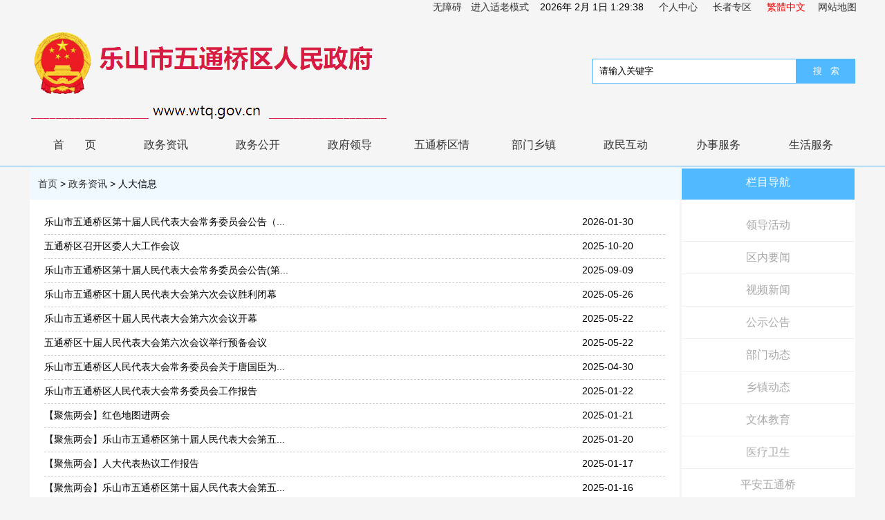

--- FILE ---
content_type: text/html
request_url: http://wtq.gov.cn/wtqq/rdxxwtq/list.shtml
body_size: 58028
content:
<html>

<head>
    <meta http-equiv="Content-Type" content="text/html; charset=utf-8" />
    <meta name="renderer" content="webkit" />
    <meta charset="UTF-8">
    <meta name="viewport" content="width=device-width, initial-scale=1">
    <meta name="SiteName" content="乐山市五通桥区人民政府">
    <meta name="SiteDomain" content="www.wtq.gov.cn">
    <meta name="SiteIDCode" content="5111120007">
    <meta name="ColumnType" content="人大信息" />
    <meta name="ColumnName" content="人大信息" />
   <meta name="ColumnDescription"
    content="乐山市五通桥区人民政府人大信息栏目，内容主要涵盖人大信息等动态信息">
    <meta name="ColumnKeywords" content="政务资讯,
人大信息" />
    <meta name="ArticleTitle" content="" />
    <meta name="PubDate" content="" />
    <meta name="ContentSource" content="" />
    <meta name="Keywords" content="" />
    <meta name="Author" content="" />
    <meta name="Description" content="五通桥" />
    <meta name="Image" content="" />
    <meta name="Url" content="" />
    <title>
        人大信息-
        乐山市五通桥区人民政府
    </title>
<meta name="others" content="页面生成时间 2026-01-30 12:22:24" />
    <link href="../xhtml/images/Dgg.ico" rel="shortcut icon" type="image/x-icon">
    <link href="../xhtml/css/style.css" rel="stylesheet" type="text/css" />
    <link href="../xhtml/css/list.css" rel="stylesheet" type="text/css" />
    <script type="text/javascript" src="../xhtml/js/jquery.min.js"></script>
    <SCRIPT language=JavaScript src="../xhtml/js/cn_tw.js"></SCRIPT>
    <script src="../xhtml/js/statistic.js"></script>
    <script src="../xhtml/js/fly.js"></script>
    <SCRIPT src="../xhtml/js/tab.js"></SCRIPT>
    <SCRIPT language=JavaScript src="../xhtml/js/cn_tw.js"></SCRIPT>
    <script src="../xhtml/js/menu.js" type="text/javascript"></script>
    <script src="../xhtml/plugins/ypager/ypager.js"></script>
    <script type="text/javascript">
        function chcolor(ids) {
            for (var i = 1; i < 10; i++) {
                $("#a" + i).css({
                    "color": "#333",
                    "font-size": "16px",
                    "background-color": "#F5F5F5",
                    "display": "block",
                    "height": "50px",
                    "width": "125px",
                    "border": "0"
                });
            }
            $("#a" + ids).css({
                "color": "#CC0000",
                "font-size": "16px",
                "background-color": "#fff",
                "border-top": "#51B9FF double 2px",
                "border-left": "#51B9FF double 2px",
                "border-right": "#51B9FF double 2px",
                "border-radius": "8px"
            });
        }
    </script>

</head>

<body>

    <table id="header" width="1198" height="184" border="0" align="center" cellpadding="0" cellspacing="0"
    class="index_banner">
    <tr>
        <td height="38" id="blank">&nbsp;</td>
        <td height="38" id="top_time" align="right" width="1107">
            <script language="javascript" src="/wtqq/xhtml/js/date.js"></script>

            <script>
                $(function () {
                    var url = window.location.href;
                    const queryIndex = url.indexOf("?");
                    if (queryIndex !== -1 || queryIndex <= url.length - 1) {
                        const params = url.slice(queryIndex + 1).split("&");
                        if (params.some((param) => param.split("=")[0] === "token")) {
                            const params = new URLSearchParams(url.split("?")[1]);
                            const tokenVal = params.get("token")
                            localStorage.setItem('token', tokenVal);
                            setCookie("token", tokenVal, { maxAge: 86400, path: "/" });
                        }
                    }
                    function getCookieSimple(cookieName) {
                        const cookies = document.cookie.split('; ');
                        for (const cookie of cookies) {
                            const [name, value] = cookie.split('=');
                            if (name === cookieName) {
                                return decodeURIComponent(value);
                            }
                        }
                        return null;
                    }
                    function setCookie(key, value, options = {}) {
                        // 1. 键名不能为空
                        if (!key) throw new Error("Cookie 键名不能为空");
                        // 2. 对值进行 URL 编码（处理中文、特殊字符）
                        let cookieStr = `${encodeURIComponent(key)}=${encodeURIComponent(value)}`;
                        // 3. 处理可选参数
                        if (options.maxAge) {
                            cookieStr += `; max-age=${Math.floor(options.maxAge)}`;
                        }
                        if (options.expires) {
                            cookieStr += `; expires=${options.expires.toUTCString()}`;
                        }
                        if (options.path) {
                            cookieStr += `; path=${options.path}`;
                        }
                        if (options.domain) {
                            cookieStr += `; domain=${options.domain}`;
                        }
                        if (options.secure) {
                            cookieStr += "; secure";
                        }
                        if (options.sameSite) {
                            cookieStr += `; SameSite=${options.sameSite}`;
                        }
                        document.cookie = cookieStr;
                    }
                    var targetCookie = getCookieSimple('token')
                    $.ajax({
                        type: "GET",
                        url: "http://www.wtq.gov.cn/secure/member/checkLogin",
                        headers: {
                            "token": targetCookie,
                            "Content-Type": "application/x-www-form-urlencoded"
                        },
                        xhrFields: {
                            withCredentials: true // 允许跨域传递凭证
                        },
                        crossDomain: true, // 标记为跨域请求（jQuery 自动处理兼容）
                        success: function (res) {
                            if (res && res.data) {
                                $(
                                    "#grzx"
                                ).replaceWith(
                                    `<a href="http://search.wtq.gov.cn/auth/c/login.shtml?platform=zwfw&redirect_uri=http://www.wtq.gov.cn/front/account/home?siteId=738721168994373"> 欢迎您: ${res.data.name} </a>|<a href="javascript:;" onClick="LogOut()" id="zhuxiao" target="_top">注销</a>`
                                );
                            }
                        },
                    });
                });
                //登出
                function LogOut() {
                    if (!confirm("确定要退出登录吗？")) return;
                    localStorage.clear();
                    sessionStorage.clear();
                    document.cookie = "token=; expires=Thu, 01 Jan 1970 00:00:00 UTC; path=/;";
                    $.ajax({
                        type: "GET",
                        url: "http://www.wtq.gov.cn/auth/c/doLogout",
                        success: function (res) { },
                    });
                    window.location.href = window.location.href.split("?")[0]
                }
            </script>
            &nbsp;&nbsp;&nbsp;<span style="color:#333333">
                <a id="grzx"
                    href="http://search.wtq.gov.cn/auth/c/login.shtml?platform=zwfw&redirect_uri=http://www.wtq.gov.cn/front/account/home?siteId=738721168994373">个人中心</a></span>
            &nbsp;&nbsp;&nbsp;
            <a href="/wtqq/slh/mentApp.shtml">长者专区</a></span> &nbsp;&nbsp;&nbsp;
            <script src="/wtqq/xhtml/plugins/language.js"></script>
            <!--&nbsp;&nbsp;&nbsp;<a href="http://t.wtq.gov.cn" target="_top"><Font Color="#2676FA">旧版查询</Font></a>-->
            &nbsp;&nbsp;&nbsp;<a href="/wtqq/wzdtwtq/map.shtml" target="_top">网站地图</a>
            </span>
        </td>
    </tr>
    <tr id="top_middle">
        <td width="697" valign="top"><img src="/wtqq/xhtml/images/logo.png" width="521" height="144" /></td>
        <td width="501" align="right">
            <script>
                $(function () {
                    $('#search').click(function () {
                        var key = $("#key").val();
                        if (key == '' || key == '请输入关键字') {
                            alert('请输入搜索关键字!');
                            return false;
                        } else {
                            // var url = '/ls2/s2?qt=' + key + '&sid=4d4896c6-adf4-49e8-88d8-5cb52b985cdb&ot=xgd';
                            var url = 'http://search.wtq.gov.cn/front/_search?qt=' + key + '&tab=currentSite';
                            window.open(url);
                        }
                    });
                });
            </script>
            <form>
                <table width="383" border="0" cellspacing="0" cellpadding="0">
                    <tr>
                        <td><input type="text" onfocus="if(this.value=='请输入关键字'){this.value='';}"
                                onblur="if(this.value==''){this.value='请输入关键字';}" value="请输入关键字" class="keytext"
                                name="key" id="key"
                                style="width:296px; height:36px; border:1px #51B9FF double;text-indent:8px"
                                maxlength="20" />
                            <select name="classid" class="select" style="display:none">
                                <option value="0">-所有-</option>
                            </select>
                        </td>
                        <td><input id="search" type="button" value="搜   索"
                                style="width:85px; height:36px; background:#51B9FF; border:0px; color:#FFFFFF; cursor:pointer;" />
                        </td>
                    </tr>
                </table>
            </form>
        </td>
    </tr>
</table>
<div id="top_nav_div" style="border-bottom:1px solid #51B9FF; ">
    <table height="56" width="1200" border="0" cellpadding="0" cellspacing="0" align="center">
        <tr id="top_nav_tr1">
            <td width="150" align="center">
                <a href="/wtqq/index.shtml" target="_top" class="menu" id="a1" onMouseMove="chcolor(1)"
                    onMouseOver="document.getElementById('xxgk_xb_1').style.display='none'"
                    style="letter-spacing: 30px;text-align: right;">首页</a>
            </td>
            <td width="150" align="center">
                <a class="menu" target="_top" href="/wtqq/zwzxwtq/zwzx.shtml" id="a2" onMouseMove="chcolor(2)"
                    onMouseOver="document.getElementById('xxgk_xb_1').style.display='none'">政务资讯</a>
            </td>
            <td width="150" align="center">
                <a class="menu" target="_top" href="/wtqq/zwgk/zfxx.shtml" id="a3" onMouseMove="chcolor(3)"
                    onMouseOver="document.getElementById('xxgk_xb_1').style.display='none'">政务公开</a>
            </td>

            <td width="150" align="center">
                <a class="menu" target="_top" href="/wtqq/zfldwtq/zfld.shtml" id="a6" onMouseMove="chcolor(6)"
                    onMouseOver="document.getElementById('xxgk_xb_1').style.display='none'">政府领导</a>
            </td>
            <td width="150" align="center">
                <a class="menu" target="_top" href="/wtqq/wtqqqwtq/wtqqq.shtml" id="a7" onMouseMove="chcolor(7)"
                    onMouseOver="document.getElementById('xxgk_xb_1').style.display='none'">五通桥区情</a>
            </td>
            <td width="150" align="center">
                <a class="menu" target="_top" href="/wtqq/bmxzwtq/bmxz.shtml" id="a8" onMouseMove="chcolor(8)"
                    onMouseOver="document.getElementById('xxgk_xb_1').style.display='none'">部门乡镇</a>
            </td>
            <td width="150" align="center">
                <a class="menu" target="_top" href="/wtqq/zmhdwtq/zmhd.shtml" onMouseMove="chcolor(5)"
                    onMouseOver="document.getElementById('xxgk_xb_1').style.display='none'">政民互动</a>
            </td>
            <td width="150" align="center">
                <a class="menu" target="_blank" href="http://lsswtqq.sczwfw.gov.cn/?areaCode=511112000000" id="a4"
                    onMouseMove="chcolor(4)"
                    onMouseOver="document.getElementById('xxgk_xb_1').style.display='none'">办事服务</a>
            </td>
            <td width="150" align="center">
                <a class="menu" target="_top" href="/wtqq/shfwwtq/shfw.shtml" id="a9" onMouseMove="chcolor(9)"
                    onMouseOver="document.getElementById('xxgk_xb_1').style.display='none'">生活服务</a>
            </td>
        </tr>
        <tr>
            <td colspan="9">
                <div id="xxgk_xb_1"
                    style="margin-left: 250px; margin-top: 25px; border: 0px solid rgb(255, 0, 0); top: 35px; width: 250px; height: 40px; display: none;">
                </div>
            </td>
        </tr>

    </table>

</div>

    <table width="1200" border="0" align="center" cellpadding="0" cellspacing="3">
        <tbody>
            <tr>
                <td width="940">
                    <table width="100%" border="0" align="center" cellpadding="12" cellspacing="0">
                        <tbody>
                            <tr>
                                <td bgcolor="#F0F9FF">
<a href='../../wtqq/index.shtml'  target="_parent">首页</a>&nbsp;>&nbsp;<a href='../../wtqq/zwzxwtq/zwzx.shtml'  target="_parent">政务资讯</a>&nbsp;>&nbsp;人大信息

                                </td>
                            </tr>
                        </tbody>
                    </table>
                    <table width="100%" border="0" align="center" cellspacing="15" bgcolor="#FFFFFF">
                        <tbody>
                            <tr>
                                <td height="486" align="center" valign="top">
                                    <table width="99%" border="0" cellspacing="0" cellpadding="0">
                                        <tbody>
 

                                                <tr class="click_count">
                                                    <td height="35" style="border-bottom:#CCCCCC 1px dashed">
                                                        <a url="../../wtqq/rdxxwtq/202601/53e6949d0a244ea0b6078317276a4b79.shtml" title='乐山市五通桥区第十届人民代表大会常务委员会公告（第24号）' target="_blank">
                                                            	乐山市五通桥区第十届人民代表大会常务委员会公告（...	
                                                        </a>
                                                    </td>
                                                    <td width="120" style="border-bottom:#CCCCCC 1px dashed">
                                                        2026-01-30
                                                    </td>
                                                </tr>

                                                <tr class="click_count">
                                                    <td height="35" style="border-bottom:#CCCCCC 1px dashed">
                                                        <a url="../../wtqq/rdxxwtq/202510/8ba1bb595efd472ba19434273513be7c.shtml" title='五通桥区召开区委人大工作会议' target="_blank">
                                                            	五通桥区召开区委人大工作会议	
                                                        </a>
                                                    </td>
                                                    <td width="120" style="border-bottom:#CCCCCC 1px dashed">
                                                        2025-10-20
                                                    </td>
                                                </tr>

                                                <tr class="click_count">
                                                    <td height="35" style="border-bottom:#CCCCCC 1px dashed">
                                                        <a url="../../wtqq/rdxxwtq/202509/f5d8c408fba54c3c81b0d8eeca96a749.shtml" title='乐山市五通桥区第十届人民代表大会常务委员会公告(第22号)' target="_blank">
                                                            	乐山市五通桥区第十届人民代表大会常务委员会公告(第...	
                                                        </a>
                                                    </td>
                                                    <td width="120" style="border-bottom:#CCCCCC 1px dashed">
                                                        2025-09-09
                                                    </td>
                                                </tr>

                                                <tr class="click_count">
                                                    <td height="35" style="border-bottom:#CCCCCC 1px dashed">
                                                        <a url="../../wtqq/rdxxwtq/202505/f0063b1690f64ce0992d856c12b4cce4.shtml" title='乐山市五通桥区十届人民代表大会第六次会议胜利闭幕' target="_blank">
                                                            	乐山市五通桥区十届人民代表大会第六次会议胜利闭幕	
                                                        </a>
                                                    </td>
                                                    <td width="120" style="border-bottom:#CCCCCC 1px dashed">
                                                        2025-05-26
                                                    </td>
                                                </tr>

                                                <tr class="click_count">
                                                    <td height="35" style="border-bottom:#CCCCCC 1px dashed">
                                                        <a url="../../wtqq/rdxxwtq/202505/62493123737341d28a01b71bd0af5795.shtml" title='乐山市五通桥区十届人民代表大会第六次会议开幕' target="_blank">
                                                            	乐山市五通桥区十届人民代表大会第六次会议开幕	
                                                        </a>
                                                    </td>
                                                    <td width="120" style="border-bottom:#CCCCCC 1px dashed">
                                                        2025-05-22
                                                    </td>
                                                </tr>

                                                <tr class="click_count">
                                                    <td height="35" style="border-bottom:#CCCCCC 1px dashed">
                                                        <a url="../../wtqq/rdxxwtq/202505/606db4eb79a647c1a6447d806562dad0.shtml" title='五通桥区十届人民代表大会第六次会议举行预备会议' target="_blank">
                                                            	五通桥区十届人民代表大会第六次会议举行预备会议	
                                                        </a>
                                                    </td>
                                                    <td width="120" style="border-bottom:#CCCCCC 1px dashed">
                                                        2025-05-22
                                                    </td>
                                                </tr>

                                                <tr class="click_count">
                                                    <td height="35" style="border-bottom:#CCCCCC 1px dashed">
                                                        <a url="../../wtqq/rdxxwtq/202504/1581e5c9190d4b1f8eb901637135e0ce.shtml" title='乐山市五通桥区人民代表大会常务委员会关于唐国臣为乐山市五通桥区人民政府代理区长的决定' target="_blank">
                                                            	乐山市五通桥区人民代表大会常务委员会关于唐国臣为...	
                                                        </a>
                                                    </td>
                                                    <td width="120" style="border-bottom:#CCCCCC 1px dashed">
                                                        2025-04-30
                                                    </td>
                                                </tr>

                                                <tr class="click_count">
                                                    <td height="35" style="border-bottom:#CCCCCC 1px dashed">
                                                        <a url="../../wtqq/rdxxwtq/202501/2d3fe6e1350448a3b853673dc304a24a.shtml" title='乐山市五通桥区人民代表大会常务委员会工作报告' target="_blank">
                                                            	乐山市五通桥区人民代表大会常务委员会工作报告	
                                                        </a>
                                                    </td>
                                                    <td width="120" style="border-bottom:#CCCCCC 1px dashed">
                                                        2025-01-22
                                                    </td>
                                                </tr>

                                                <tr class="click_count">
                                                    <td height="35" style="border-bottom:#CCCCCC 1px dashed">
                                                        <a url="../../wtqq/rdxxwtq/202501/ab585a24681f4395a881947ffbb22e19.shtml" title='【聚焦两会】红色地图进两会' target="_blank">
                                                            	【聚焦两会】红色地图进两会	
                                                        </a>
                                                    </td>
                                                    <td width="120" style="border-bottom:#CCCCCC 1px dashed">
                                                        2025-01-21
                                                    </td>
                                                </tr>

                                                <tr class="click_count">
                                                    <td height="35" style="border-bottom:#CCCCCC 1px dashed">
                                                        <a url="../../wtqq/rdxxwtq/202501/6b1853c968d942f4bcc3cc17a6762e3d.shtml" title='【聚焦两会】乐山市五通桥区第十届人民代表大会第五次会议胜利闭幕' target="_blank">
                                                            	【聚焦两会】乐山市五通桥区第十届人民代表大会第五...	
                                                        </a>
                                                    </td>
                                                    <td width="120" style="border-bottom:#CCCCCC 1px dashed">
                                                        2025-01-20
                                                    </td>
                                                </tr>

                                                <tr class="click_count">
                                                    <td height="35" style="border-bottom:#CCCCCC 1px dashed">
                                                        <a url="../../wtqq/rdxxwtq/202501/f5c995ded87d4b129db38297d954aebd.shtml" title='【聚焦两会】人大代表热议工作报告' target="_blank">
                                                            	【聚焦两会】人大代表热议工作报告	
                                                        </a>
                                                    </td>
                                                    <td width="120" style="border-bottom:#CCCCCC 1px dashed">
                                                        2025-01-17
                                                    </td>
                                                </tr>

                                                <tr class="click_count">
                                                    <td height="35" style="border-bottom:#CCCCCC 1px dashed">
                                                        <a url="../../wtqq/rdxxwtq/202501/aab40a1c4fa2418594cb032dd2a4543e.shtml" title='【聚焦两会】乐山市五通桥区第十届人民代表大会第五次会议开幕' target="_blank">
                                                            	【聚焦两会】乐山市五通桥区第十届人民代表大会第五...	
                                                        </a>
                                                    </td>
                                                    <td width="120" style="border-bottom:#CCCCCC 1px dashed">
                                                        2025-01-16
                                                    </td>
                                                </tr>

                                                <tr class="click_count">
                                                    <td height="35" style="border-bottom:#CCCCCC 1px dashed">
                                                        <a url="../../wtqq/rdxxwtq/202501/77a3b12a346541048f2901dc6ccb5e1a.shtml" title='【聚焦两会】出席区第十届人民代表大会第五次会议的人大代表报到' target="_blank">
                                                            	【聚焦两会】出席区第十届人民代表大会第五次会议的...	
                                                        </a>
                                                    </td>
                                                    <td width="120" style="border-bottom:#CCCCCC 1px dashed">
                                                        2025-01-16
                                                    </td>
                                                </tr>

                                                <tr class="click_count">
                                                    <td height="35" style="border-bottom:#CCCCCC 1px dashed">
                                                        <a url="../../wtqq/rdxxwtq/202409/86464e490381466b85a3ceaedc5a8dd8.shtml" title='区人大常委会召开《中华人民共和国道路交通安全法》 执法检查动员会' target="_blank">
                                                            	区人大常委会召开《中华人民共和国道路交通安全法》...	
                                                        </a>
                                                    </td>
                                                    <td width="120" style="border-bottom:#CCCCCC 1px dashed">
                                                        2024-09-29
                                                    </td>
                                                </tr>

                                                <tr class="click_count">
                                                    <td height="35" style="border-bottom:#CCCCCC 1px dashed">
                                                        <a url="../../wtqq/rdxxwtq/202409/39d55973de3f4ecea8c99bb5ec3659fa.shtml" title='区人大常委会召开区十届人大常委会第二十六次会议' target="_blank">
                                                            	区人大常委会召开区十届人大常委会第二十六次会议	
                                                        </a>
                                                    </td>
                                                    <td width="120" style="border-bottom:#CCCCCC 1px dashed">
                                                        2024-09-29
                                                    </td>
                                                </tr>

                                                <tr class="click_count">
                                                    <td height="35" style="border-bottom:#CCCCCC 1px dashed">
                                                        <a url="../../wtqq/rdxxwtq/202409/cdd671e594e04ba09b0f7045c184b27a.shtml" title='区人大常委会召开“城市综合管理”工作专题询问会' target="_blank">
                                                            	区人大常委会召开“城市综合管理”工作专题询问会	
                                                        </a>
                                                    </td>
                                                    <td width="120" style="border-bottom:#CCCCCC 1px dashed">
                                                        2024-09-27
                                                    </td>
                                                </tr>

                                                <tr class="click_count">
                                                    <td height="35" style="border-bottom:#CCCCCC 1px dashed">
                                                        <a url="../../wtqq/rdxxwtq/202409/d117d286d0c34703ae5d7368288e926f.shtml" title='区人大常委会视察2024年度人大代表票决民生实事项目实施情况' target="_blank">
                                                            	区人大常委会视察2024年度人大代表票决民生实事项目...	
                                                        </a>
                                                    </td>
                                                    <td width="120" style="border-bottom:#CCCCCC 1px dashed">
                                                        2024-09-25
                                                    </td>
                                                </tr>

                                                <tr class="click_count">
                                                    <td height="35" style="border-bottom:#CCCCCC 1px dashed">
                                                        <a url="../../wtqq/rdxxwtq/202409/2381e7d88e09499091dd726305e9fe38.shtml" title='五通桥区召开庆祝第40个教师节表扬大会' target="_blank">
                                                            	五通桥区召开庆祝第40个教师节表扬大会	
                                                        </a>
                                                    </td>
                                                    <td width="120" style="border-bottom:#CCCCCC 1px dashed">
                                                        2024-09-11
                                                    </td>
                                                </tr>

                                                <tr class="click_count">
                                                    <td height="35" style="border-bottom:#CCCCCC 1px dashed">
                                                        <a url="../../wtqq/rdxxwtq/202409/14e735a3e6a14aa48cb6c08af650840c.shtml" title='五通桥区土地和房屋征收工作表扬会和2024年第二轮“三大目标”百日攻坚行动总结暨第三轮动员部署会召开' target="_blank">
                                                            	五通桥区土地和房屋征收工作表扬会和2024年第二轮“...	
                                                        </a>
                                                    </td>
                                                    <td width="120" style="border-bottom:#CCCCCC 1px dashed">
                                                        2024-09-05
                                                    </td>
                                                </tr>

                                                <tr class="click_count">
                                                    <td height="35" style="border-bottom:#CCCCCC 1px dashed">
                                                        <a url="../../wtqq/rdxxwtq/202409/013c017fc3694e5e8209a059deacdc07.shtml" title='学习贯彻党的二十届三中全会精神市委宣讲团报告会走进五通桥' target="_blank">
                                                            	学习贯彻党的二十届三中全会精神市委宣讲团报告会走...	
                                                        </a>
                                                    </td>
                                                    <td width="120" style="border-bottom:#CCCCCC 1px dashed">
                                                        2024-09-02
                                                    </td>
                                                </tr>

                                                <tr class="click_count">
                                                    <td height="35" style="border-bottom:#CCCCCC 1px dashed">
                                                        <a url="../../wtqq/rdxxwtq/202405/e40575ffbfb14c9bbcc6c1f1d8f2ad31.shtml" title='五通桥区人大常委会对区水务局开展工作评议调查' target="_blank">
                                                            	五通桥区人大常委会对区水务局开展工作评议调查	
                                                        </a>
                                                    </td>
                                                    <td width="120" style="border-bottom:#CCCCCC 1px dashed">
                                                        2024-05-23
                                                    </td>
                                                </tr>

                                                <tr class="click_count">
                                                    <td height="35" style="border-bottom:#CCCCCC 1px dashed">
                                                        <a url="../../wtqq/rdxxwtq/202404/66424cfb6cbb48ecaeb52675b50a9981.shtml" title='市人大到我区开展《中华人民共和国工会法》贯彻实施情况专题调研' target="_blank">
                                                            	市人大到我区开展《中华人民共和国工会法》贯彻实施...	
                                                        </a>
                                                    </td>
                                                    <td width="120" style="border-bottom:#CCCCCC 1px dashed">
                                                        2024-04-24
                                                    </td>
                                                </tr>

                                                <tr class="click_count">
                                                    <td height="35" style="border-bottom:#CCCCCC 1px dashed">
                                                        <a url="../../wtqq/rdxxwtq/202404/9c284a9798b24ec3b9711be5bcfc7134.shtml" title='五通桥区人大常委会视察社区矫正工作' target="_blank">
                                                            	五通桥区人大常委会视察社区矫正工作	
                                                        </a>
                                                    </td>
                                                    <td width="120" style="border-bottom:#CCCCCC 1px dashed">
                                                        2024-04-11
                                                    </td>
                                                </tr>

                                                <tr class="click_count">
                                                    <td height="35" style="border-bottom:#CCCCCC 1px dashed">
                                                        <a url="../../wtqq/rdxxwtq/202401/9b9d6dc125e348c5a2c5ac10077b175c.shtml" title='区十届人大四次会议分团审议各项工作报告' target="_blank">
                                                            	区十届人大四次会议分团审议各项工作报告	
                                                        </a>
                                                    </td>
                                                    <td width="120" style="border-bottom:#CCCCCC 1px dashed">
                                                        2024-01-29
                                                    </td>
                                                </tr>

                                                <tr class="click_count">
                                                    <td height="35" style="border-bottom:#CCCCCC 1px dashed">
                                                        <a url="../../wtqq/rdxxwtq/202401/b96082be72ee453c89c626b9d5a0449b.shtml" title='乐山市五通桥区第十届人民代表大会第四次会议开幕' target="_blank">
                                                            	乐山市五通桥区第十届人民代表大会第四次会议开幕	
                                                        </a>
                                                    </td>
                                                    <td width="120" style="border-bottom:#CCCCCC 1px dashed">
                                                        2024-01-26
                                                    </td>
                                                </tr>

                                                <tr class="click_count">
                                                    <td height="35" style="border-bottom:#CCCCCC 1px dashed">
                                                        <a url="../../wtqq/rdxxwtq/202401/3d5ba6de3257474dbf865e23bb5fa9d6.shtml" title='区人大代表集中视察全区重大项目建设推进情况' target="_blank">
                                                            	区人大代表集中视察全区重大项目建设推进情况	
                                                        </a>
                                                    </td>
                                                    <td width="120" style="border-bottom:#CCCCCC 1px dashed">
                                                        2024-01-25
                                                    </td>
                                                </tr>

                                                <tr class="click_count">
                                                    <td height="35" style="border-bottom:#CCCCCC 1px dashed">
                                                        <a url="../../wtqq/rdxxwtq/202401/c06bb8d3175a482888515381943b665b.shtml" title='出席区第十届人民代表大会第四次会议的人大代表报到' target="_blank">
                                                            	出席区第十届人民代表大会第四次会议的人大代表报到	
                                                        </a>
                                                    </td>
                                                    <td width="120" style="border-bottom:#CCCCCC 1px dashed">
                                                        2024-01-25
                                                    </td>
                                                </tr>

                                                <tr class="click_count">
                                                    <td height="35" style="border-bottom:#CCCCCC 1px dashed">
                                                        <a url="../../wtqq/rdxxwtq/202308/143ef3e606394d51a8b529e02a8d0873.shtml" title='区人大常委会召开党组（扩大）会专题传达学习习近平总书记来川视察重要指示精神' target="_blank">
                                                            	区人大常委会召开党组（扩大）会专题传达学习习近平...	
                                                        </a>
                                                    </td>
                                                    <td width="120" style="border-bottom:#CCCCCC 1px dashed">
                                                        2023-08-07
                                                    </td>
                                                </tr>

                                                <tr class="click_count">
                                                    <td height="35" style="border-bottom:#CCCCCC 1px dashed">
                                                        <a url="../../wtqq/rdxxwtq/202302/b07e7461af3d4acc86ee3f2bf6ab53bd.shtml" title='市人大常委会主任赖淑芳来桥调研省级“枫桥式司法所”建设工作' target="_blank">
                                                            	市人大常委会主任赖淑芳来桥调研省级“枫桥式司法所...	
                                                        </a>
                                                    </td>
                                                    <td width="120" style="border-bottom:#CCCCCC 1px dashed">
                                                        2023-02-14
                                                    </td>
                                                </tr>

                                                <tr class="click_count">
                                                    <td height="35" style="border-bottom:#CCCCCC 1px dashed">
                                                        <a url="../../wtqq/rdxxwtq/202301/ae5506f4adf74a70ab7d457c7ce1a8e3.shtml" title='【聚焦两会】乐山市五通桥区第十届人民代表大会第三次会议胜利闭幕' target="_blank">
                                                            	【聚焦两会】乐山市五通桥区第十届人民代表大会第三...	
                                                        </a>
                                                    </td>
                                                    <td width="120" style="border-bottom:#CCCCCC 1px dashed">
                                                        2023-01-17
                                                    </td>
                                                </tr>

                                                <tr class="click_count">
                                                    <td height="35" style="border-bottom:#CCCCCC 1px dashed">
                                                        <a url="../../wtqq/rdxxwtq/202301/a9f40a686a854467b58ac1f30f7e7fba.shtml" title='【聚焦两会】乐山市五通桥区第十届人民代表大会第三次会议开幕' target="_blank">
                                                            	【聚焦两会】乐山市五通桥区第十届人民代表大会第三...	
                                                        </a>
                                                    </td>
                                                    <td width="120" style="border-bottom:#CCCCCC 1px dashed">
                                                        2023-01-12
                                                    </td>
                                                </tr>

                                                <tr class="click_count">
                                                    <td height="35" style="border-bottom:#CCCCCC 1px dashed">
                                                        <a url="../../wtqq/rdxxwtq/202301/d251c9023d2b43deb89ed497c3f8da31.shtml" title='【聚焦两会】出席区第十届人民代表大会第三次会议的人大代表报到' target="_blank">
                                                            	【聚焦两会】出席区第十届人民代表大会第三次会议的...	
                                                        </a>
                                                    </td>
                                                    <td width="120" style="border-bottom:#CCCCCC 1px dashed">
                                                        2023-01-12
                                                    </td>
                                                </tr>

                                                <tr class="click_count">
                                                    <td height="35" style="border-bottom:#CCCCCC 1px dashed">
                                                        <a url="../../wtqq/rdxxwtq/202212/37bf49ebaf94451b85f335468ade2303.shtml" title='乐山市五通桥区第十届人民代表大会常务委员会公告' target="_blank">
                                                            	乐山市五通桥区第十届人民代表大会常务委员会公告	
                                                        </a>
                                                    </td>
                                                    <td width="120" style="border-bottom:#CCCCCC 1px dashed">
                                                        2022-12-30
                                                    </td>
                                                </tr>

                                                <tr class="click_count">
                                                    <td height="35" style="border-bottom:#CCCCCC 1px dashed">
                                                        <a url="../../wtqq/rdxxwtq/202211/c4eec8ff01904d73b01ae3d8b889bbc3.shtml" title='五通桥区人大：联系“零距离” 履职谱新篇' target="_blank">
                                                            	五通桥区人大：联系“零距离” 履职谱新篇	
                                                        </a>
                                                    </td>
                                                    <td width="120" style="border-bottom:#CCCCCC 1px dashed">
                                                        2022-11-28
                                                    </td>
                                                </tr>

                                                <tr class="click_count">
                                                    <td height="35" style="border-bottom:#CCCCCC 1px dashed">
                                                        <a url="../../wtqq/rdxxwtq/202210/6e71f2a8598040d19b9a5194842ee0b4.shtml" title='魏阳东代表区人民政府向区人大常委会报告工作' target="_blank">
                                                            	魏阳东代表区人民政府向区人大常委会报告工作	
                                                        </a>
                                                    </td>
                                                    <td width="120" style="border-bottom:#CCCCCC 1px dashed">
                                                        2022-10-21
                                                    </td>
                                                </tr>
<script type="text/javascript" src="/wtqq/xhtml/js/page.js"></script><script>window.onload=function() {createPageHTML('page_div',6, 1,'list','shtml',176);}</script>
                                        </tbody>
                                    </table>
                                    <div class="div_cutPage" id="page_div" style="padding-top:20px;"></div>
                                </td>
                            </tr>
                        </tbody>
                    </table>

                </td>
                <td width="251" valign="top" bgcolor="#FFFFFF">
                    <div class="news-nav">
                        <div class="new-nav-tit">栏目导航</div>
                        <ul class="clearfix">
                            <!--class="curr"-->
 

                                <li class="ldhdwtq">
                                    <a href="../../wtqq/ldhdwtq/list.shtml"  target="_blank" title='领导活动' >领导活动</a>
                                </li>

                                <li class="qnywwtq">
                                    <a href="../../wtqq/qnywwtq/list.shtml"  target="_blank" title='区内要闻' >区内要闻</a>
                                </li>

                                <li class="spxwwtq">
                                    <a href="../../wtqq/spxwwtq/list.shtml"  target="_blank" title='视频新闻' >视频新闻</a>
                                </li>

                                <li class="gsggwtq">
                                    <a href="../../wtqq/gsggwtq/list.shtml"  target="_blank" title='公示公告' >公示公告</a>
                                </li>

                                <li class="bmdtwtq">
                                    <a href="../../wtqq/bmdtwtq/list.shtml"  target="_blank" title='部门动态' >部门动态</a>
                                </li>

                                <li class="xzdtwtq">
                                    <a href="../../wtqq/xzdtwtq/list.shtml"  target="_blank" title='乡镇动态' >乡镇动态</a>
                                </li>

                                <li class="wtjywtq">
                                    <a href="../../wtqq/wtjywtq/list.shtml"  target="_blank" title='文体教育' >文体教育</a>
                                </li>

                                <li class="ylwswtq">
                                    <a href="../../wtqq/ylwswtq/list.shtml"  target="_blank" title='医疗卫生' >医疗卫生</a>
                                </li>

                                <li class="pawtqwtq">
                                    <a href="../../wtqq/pawtqwtq/list.shtml"  target="_blank" title='平安五通桥' >平安五通桥</a>
                                </li>

                                <li class="dwxxwtq">
                                    <a href="../../wtqq/dwxxwtq/list.shtml"  target="_blank" title='党委信息' >党委信息</a>
                                </li>

                                <li class="rdxxwtq">
                                    <a href="../../wtqq/rdxxwtq/list.shtml"  target="_blank" title='人大信息' >人大信息</a>
                                </li>

                                <li class="zxxxwtq">
                                    <a href="../../wtqq/zxxxwtq/list.shtml"  target="_blank" title='政协信息' >政协信息</a>
                                </li>

                                <li class="gwyxxwtq">
                                    <a href="https://www.leshan.gov.cn/lsswszf/dzygwyxx/index.html"  target="_blank" title='党中央国务院信息' >党中央国务院信息</a>
                                </li>

                                <li class="szfxxwtq">
                                    <a href="https://www.sc.gov.cn/10462/c110462/list_ft.shtml"  target="_blank" title='省委省政府信息' >省委省政府信息</a>
                                </li>

                        </ul>
                    </div>
                </td>
            </tr>
        </tbody>
    </table>

    <input type="hidden" id="curchannelId" value="rdxxwtq" />
    <script type="text/javascript">
        $(function() {
            var curchannelId = $("#curchannelId").val();
            var channelId = '';
            $(".clearfix").find("li").each(function() {
                channelId = $(this).attr("class");
                if (curchannelId == channelId) {
                    $('.' + channelId + " a").css("color", "#008AFF");
                }
            });

            $('.click_count').click(function() {
                var url = $(this).find('a').attr('url');
                var url2 = window.location.href;
                var index = url.indexOf('wtqq');
                if (index == -1) {
                    url = url;
                } else {
                    url = url.substr(index, url.length);
                    index = url2.indexOf('wtqq');
                    url2 = url2.substr(0, index);
                    url = url2 + url;
                }
                $.ajax({
                    url: "/manuscript/manuscript/access",
                    type: "POST",
                    dataType: "json",
                    data: {
                        url: url
                    },
                    success: function(res) {
                        console.log("res:" + res);
                        console.log("status:" + res.status);
                        if (!res.status) {
                            console.log("error");
                        } else {
                            console.log(res.data);
                            try {
                                $("#statistic").html('点击量：' + res.data);
                            } catch (err) {

                            }
                        }
                    },
                    error: function() {

                    }
                });
                window.location.href = url;
            });
        });
    </script>


    <script type="text/javascript" src="/wtqq/xhtml/js/xxgkold.js"></script>
<table id="footer" width="100%" border="0" cellspacing="0" cellpadding="0" style=" border-top:1px solid #51B9FF;">
    <tr>
        <td>
            <table width="1198" border="0" align="center" cellpadding="0" cellspacing="0">
                <tr>
                    <td width="176" height="133" align="center"><img src="/wtqq/xhtml/images/qrCode.png" width="100" height="100" /></td>
                    <td width="837" align="center">
                        <a href="http://bszs.conac.cn/sitename?method=show&amp;id=072D4100912C7319E053022819ACECF4" target="_blank"><img src="/wtqq/xhtml/images/red.png" border="0"></a>&nbsp;&nbsp;<br> 乐山市五通桥区人民政府 版权所有　 </br>
                        主办单位：乐山市五通桥区人民政府办公室　　承办单位：五通桥区信息中心</br>
                        单位地址：四川省乐山市五通桥区竹根镇涌江路133号　网管联系电话：0833-3350520</br>
                        网站标识码：5111120007</br>
                        <a href="http://www.beian.gov.cn/portal/registerSystemInfo?recordcode=51111202000069" target="_blank" _n="http://www.beian.gov.cn/portal/registerSystemInfo?recordcode=51111202000069" _i="AGcI/////w8SS2h0dHA6Ly93d3cuYmVpYW4uZ292LmNuL3BvcnRhbC9yZWdpc3RlclN5c3RlbUluZm8/cmVjb3JkY29kZT01MTExMTIwMjAwMDA2OQ=="
                            _t="103" astyle_h="1"><img alt="备案图标" src="/wtqq/xhtml/images/images/ABUIABAEGAAg7oXq2wUomuCsswMwFDgU.png" style="width:15px;height:15px;vertical-align: text-bottom;">川公网安备51111202000069号</a> |
                        <a href="https://beian.miit.gov.cn/" target="_blank">蜀ICP备05032379号-2</a>&nbsp;&nbsp;
                        
                    </td>
                    <td width="185">
                        <a href="https://zfwzzc.www.gov.cn/check_web/errorInfo/jcInfo/8e1dbb76-7965-413d-88fd-926629de6d09-1228898899" Target="_Blank">
                            <img src="/wtqq/xhtml/images/ABUIABAEGAAghaSr2wUoip21mwMwbjg3.png" width="110" height="55" />
                        </a>
                    </td>
                    <td width="185">
                    <a href="http://wza.isc.org.cn/rzpt/bsgl/dt/20240311/3246.html" target="_blank"><img src="/wtqq/xhtml/images/footer01.jpg" alt=""></a>
                        
                   
                    </td>
                </tr>
            </table>
        </td>

    </tr>
</table>
<script>
    var _hmt = _hmt || [];
    (function() {
        var hm = document.createElement("script");
        hm.src = "https://hm.baidu.com/hm.js?5d7ba8fbd534b2cbf21086f3ce44793a";
        var s = document.getElementsByTagName("script")[0];
        s.parentNode.insertBefore(hm, s);
    })();
</script>

</body>

</html>

--- FILE ---
content_type: text/css
request_url: http://wtq.gov.cn/wtqq/xhtml/css/style.css
body_size: 16385
content:
body {
    background-color: #F5F5F5;
    margin-left: 0px;
    margin-top: 0px;
    margin-right: 0px;
    margin-bottom: 0px;
}

body,
td,
th {
    font-size: 14px;
    line-height: 150%;
    font-family: "����", "������", sans-serif;
}

.index_banner tbody {
    display: block;
}

.index_banner tbody tr:nth-child(1) {
    display: flex;
    width: 100%;
}

#blank {
    flex: 1;
}

#top_time {
    flex: 8;
}

#top_time a {
    width: 58px;
    display: inline-block;
}

#olderSwitch {
    width: 85px !important;
}

img {
    border: 0
}

.STYLE1 {
    color: #FFFFFF
}

.STYLE2 {
    font-size: 16px;
    color: #333333;
}

.STYLE3 {
    font-size: 16px;
    color: #3F9DEB;
    /*font-weight: bold;*/
}

.STYLE3x {
    font-size: 16px;
    color: #3F9DEB;
}

.STYLE3h {
    font-size: 16px;
    cursor: pointer;

}

.STYLE3ht {
    font-size: 16px;
}

.STYLE4 {
    font-size: 28px;
    color: #fff;
    font-weight: bold;
}

.STYLE5 {
    font-size: 30px;
    color: 0033A6;
}

.STYLE30 {
    font-size: 30px;
    color: 0033A6;
    letter-spacing: 5px;
    font-family: "΢���ź�", "����";
    /*font-weight: bold;*/
}

.STYLE30red {
    font-size: 30px;
    color: #ee0000;
    letter-spacing: 5px;
    /*font-weight: bold;*/
}

.STYLE6 {
    color: #666666;
}

.red1 {
    color: #D81B43
}

a:link {
    color: #333333;
    text-decoration: none;
}

a:visited {
    text-decoration: none;
    color: #333;
}

a:hover {
    text-decoration: none;
    color: #CC0000;
}

a:active {
    text-decoration: none;
    color: #000000;
}

.menu:link {
    color: #333;
    text-decoration: none;
    font-size: 16px;
    display: block;
    height: 50px;
    width: 125px;
    line-height: 50px
}

.menu:visited {
    text-decoration: none;
    color: #333;
}

.menu:hover {
    text-decoration: none;
    color: #CC0000;
    border-top: #51B9FF double 2px;
    border-left: #51B9FF double 2px;
    border-right: #51B9FF double 2px;
    border-radius: 8px;
    background-color: #FFFFFF;
}

.menu:active {
    text-decoration: none;
    color: #333;
}


/*.mtitle:link {
	color: #333;
	text-decoration: none;
	display:block; height:30px; width:95px;line-height:30px

}
.mtitle:visited {
	text-decoration: none;
	color: #333;
}
.mtitle:hover {
	text-decoration: none;
	color: #FF0000;
	border-top:#51B9FF double 2px; border-left:#51B9FF double 2px; border-right:#51B9FF double 2px;border-radius:8px; background-color:#FFFFFF;
}
.mtitle:active {
	text-decoration: none;
	color: #333;
}*/

.mt_out {
    border-top: #51B9FF double 1px;
    border-left: #51B9FF double 1px;
    border-right: #51B9FF double 1px;
    border-radius: 8px 8px 0px 0px;
    height: 40px;
    line-height: 40px;
    cursor: pointer
}

.mt_hove {
    border-radius: 8px 8px 0px 0px;
    background-color: #FFFFFF;
    height: 40px;
    line-height: 40px;
    cursor: pointer
}

.kuang1t3 {
    margin-top: 8px;
    border-top: #64B5F6 2px solid;
    border-left: #DEDEDE 1px solid;
    border-right: #DEDEDE 1px solid;
    border-bottom: #DEDEDE 1px solid
}

.kuang1t30 {
    border-top: #64B5F6 2px solid;
    border-left: #DEDEDE 1px solid;
    border-right: #DEDEDE 1px solid;
    border-bottom: #DEDEDE 1px solid
}

.kuang4 {
    border: #DEDEDE 1px solid;
}

.kuang41 {
    border: #51B9FF 1px solid;
}

.kuang4_bottom {
    border: #51B9FF 1px solid;
    background-color: #C6E5FD;
    height: 35px;
    width: 100px;
    cursor: pointer;
}

.kuang4_bottomx {
    border: #51B9FF 1px solid;
    background-color: #C6E5FD;
    height: 30px;
    cursor: pointer;
}

.STYLE8 {
    font-size: 16px;
    color: #FFFFFF;
}

.clearfix:after {
    content: "";
    display: block;
    height: 0;
    clear: both;
    visibility: hidden;
}

.clearfix {
    display: block;
    *zoom: 1;
    list-style-type: none;
    padding-left: 0
}

.clear {
    clear: both;
    height: 0px;
    overflow: hidden;
}

.news-nav {
    position: absolute;
    width: 250px;
    background: #fff;
    box-shadow: 0px 3px 2px 0px rgba(92, 128, 255, 0.06);
    z-index: 99;
    text-align: center;
    border-radius: 4px;
}

.news-nav .new-nav-tit {
    height: 45px;
    line-height: 40px;
    color: #fff;
    font-size: 16px;
    font-weight: 400;
    /*border-radius: 4px 4px 0 0;*/
    background-color: #51B9FF;
}

.news-nav li {
    text-align: center;
    height: 46px;
    line-height: 46px;
    border-top: 1px solid #f0f0f0;
}

.news-nav li:first-child {
    border: 0
}

.news-nav li a {
    display: block;
    color: #aaa;
    font-size: 16px
}

.news-nav .curr a {
    color: #008AFF
}

.news-container {
    margin-top: 15px
}

.news-container .news-left {
    width: 75%;
    float: left;
    padding-right: 20px;
    padding-left: 200px;
    position: relative;
    min-height: 405px;
    margin-bottom: 20px
}

.news-container .news-left li {
    position: relative;
    padding: 30px 30px 30px 226px;
    box-shadow: 0px 3px 2px 0px rgba(92, 128, 255, 0.06);
    border-radius: 4px;
    margin-bottom: 15px;
    background: #fff
}

.news-container .news-left li .news-img {
    position: absolute;
    left: 15px;
    width: 211px;
    height: 125px;
    top: 50%;
    margin-top: -62.5px
}

.news-container .news-left li .news-txt {
    padding-left: 20px;
}

.news-container .news-left li .news-txt .news-tit {
    color: #232323;
    font-size: 16px;
    ;
    line-height: 22px;
}

.news-container .news-left li .news-txt a:hover .news-tit {
    color: #008AFF
}

.news-container .news-left li .news-txt .news-info {
    line-height: 18px;
    font-size: 12px;
    color: #707070;
    margin: 10px 0 15px;
    height: 35px;
    overflow: hidden;
    text-overflow: ellipsis;
    display: -webkit-box;
    -webkit-line-clamp: 2;
    -webkit-box-orient: vertical;
}

.news-container .news-left li .news-txt .news-ope {
    font-size: 12px;
    color: #A3A3A3;
    line-height: 18px;
}

.news-container .news-left li .news-txt .news-ope .star {
    padding-left: 15px
}

.news-container .news-left li .news-txt .news-ope .star img {
    height: 12px;
    margin-top: -2px
}

.news-container .news-left li .news-txt .news-commit {
    padding-left: 20px;
    position: relative;
    font-size: 12px;
    color: #A3A3A3;
    line-height: 18px;

    background-size: 15px 15px;
    margin-left: 20px
}

.news-container .news-right {
    width: 25%;
    float: right;
    box-shadow: 0px 3px 2px 0px rgba(92, 128, 255, 0.06);
    background: #fff;
    padding: 20px
}

.news-container .news-right .news-tit {
    font-size: 15px;
    color: #484848;
    margin-bottom: 15px
}

.news-container .news-right li {
    margin-bottom: 15px;

    padding-left: 22px;
}

.news-container .news-right li a {
    font-size: 14px;
    color: #aaa;
    line-height: 22px;
    overflow: hidden;
    text-overflow: ellipsis;
    white-space: nowrap;
    display: block
}

.news-container .news-right .news-item {
    position: relative;
    padding-left: 100px;
    padding-bottom: 20px;
    margin-bottom: 20px;
    border-bottom: 1px solid #EEF3FE;
    height: 73px;
}

.news-container .news-right .news-item:last-child {
    border: 0
}

.news-container .news-right .news-item .news-name {
    color: #6D6B6B;
    font-size: 14px;
    color: #6D6B6B;
    line-height: 22px;
    overflow: hidden;
    text-overflow: ellipsis;
    display: -webkit-box;
    -webkit-line-clamp: 2;
    -webkit-box-orient: vertical;
}

.news-container .news-right .news-item .news-star {
    color: #888
}

.news-container .news-right .news-item .news-star img {
    height: 12px;
}

.news-container .news-right .news-item .news-img {
    width: 85px;
    height: 53px;
    background-size: contain;
    position: absolute;
    left: 0;
}

.newslist {
    border-bottom: #CCCCCC 1px dashed;
    line-height: 250%;
    text-indent: 8px;
}

#main300 {
    display: block;
    width: 100%;
}

#main300 ul {
    margin: 0;
    padding: 10px;
}

#main300 ul li {
    /*text-align: center;
	display: block;*/
    margin-left: 25px;
    margin-bottom: 6px;
    width: 200px;
    height: 30px;
    float: left;
    position: relative;
}

#main {
    display: block;
    width: 100%;
}

#main ul {
    margin: 0;
    padding: 10px;
}

#main ul li {
    text-align: center;
    display: block;
    margin-left: 10px;
    margin-bottom: 6px;
    width: 200px;
    height: 43px;
    float: left;
    position: relative;
}

.list_heng:link {
    background-color: #fff;
    text-decoration: none;
    display: block;
    height: 43px;
    width: 200px;
    line-height: 43px
}

.list_heng:visited {
    text-decoration: none;
}

.list_heng:hover {
    text-decoration: none;
    color: #fff;
    background-color: #51B9FF;
}

.list_heng:active {
    text-decoration: none;
}

#main0 {
    display: block;
    width: 100%;
}

#main0 ul {
    margin: 0;
    padding: 10px;
}

#main0 ul li {
    display: block;
    text-align: center;
    margin-left: 25px;
    margin-bottom: 6px;
    height: 43px;
    float: left;
    position: relative;
}

.list_heng0:link {
    text-decoration: none;
    display: block;
    height: 43px;
    width: 180px;
    line-height: 43px;
    border: 1px double #CCCCCC;
}

.list_heng0:visited {
    text-decoration: none;
    border: 1px double #CCCCCC;
}

.list_heng0:hover {
    text-decoration: none;
    border: 1px double #33CCFF;
    color: #cc0000;
}

.list_heng0:active {
    text-decoration: none;
    border: 1px double #33CCFF;
}

#mainx {
    display: block;
    width: 100%;
}

#mainx ul {
    margin: 0;
    padding: 7px;
}

#mainx ul li {
    text-align: center;
    display: block;
    margin-left: 8px;
    margin-bottom: 10px;
    /*width: 110px;

	text-indent: 10px;*/
    height: 35px;
    float: left;
    position: relative;
}

.list_hengx:link {
    text-decoration: none;
    display: block;
    height: 35px;
    width: 172px;
    line-height: 35px;
    border: 1px double #CCCCCC;
}

.list_hengx:hover {
    text-decoration: none;
    color: #cc0000;
    text-decoration: none;
    border: 1px double #33CCFF;
}

.list_hengx:visited {
    text-decoration: none;
    border: 1px double #CCCCCC;
}

.list_hengx:active {
    text-decoration: none;
    border: 1px double #33CCFF;
}

#mainx2 {
    display: block;
    width: 100%;
}

#mainx2 ul {
    margin: 0;
    padding: 7px;
}

#mainx2 ul li {
    text-align: center;
    display: block;
    margin-left: 18px;
    margin-bottom: 10px;
    /*width: 110px;

	text-indent: 10px;*/
    height: 35px;
    float: left;
    position: relative;
}

.list_hengx2:link {
    text-decoration: none;
    display: block;
    height: 35px;
    width: 177px;
    line-height: 35px;
    border: 1px double #CCCCCC;
}

.list_hengx2:hover {
    text-decoration: none;
    color: #cc0000;
    text-decoration: none;
    border: 1px double #33CCFF;
}

.list_hengx2:visited {
    text-decoration: none;
    border: 1px double #CCCCCC;
}

.list_hengx2:active {
    text-decoration: none;
    border: 1px double #33CCFF;
}

#mainxx {
    display: block;
    width: 100%;
}

#mainxx ul {
    margin: 0;
    padding: 10px;
}

#mainxx ul li {
    /*text-align: center;*/
    display: block;
    margin-left: 10px;
    margin-bottom: 10px;
    background: url("../images/dian.png") no-repeat left;
    text-indent: 10px;
    height: 35px;
    float: left;
    position: relative;
}

.list_hengxx:link {
    /*background-color:#eee;*/
    text-decoration: none;
    display: block;
    height: 35px;
    width: 110px;
    line-height: 35px;
    overflow: hidden;
    white-space: nowrap;
    text-overflow: ellipsis;
}

.list_hengxx:hover {
    text-decoration: none;
    color: #cc0000;
    /*background-color:#51B9FF;*/
}

#mainxxz {
    display: block;
    width: 100%;
}

#mainxxz ul {
    margin: 0;
    padding: 10px;
}

#mainxxz ul li {
    text-align: center;
    display: block;
    margin-left: 10px;
    margin-bottom: 10px;
    height: 35px;
    float: left;
    position: relative;
}

.list_hengxxz:link {
    background-color: #eee;
    text-decoration: none;
    display: block;
    height: 35px;
    line-height: 35px
}

.list_hengxxz:hover {
    text-decoration: none;
    color: #fff;
    background-color: #51B9FF;
}

#photo {
    display: block;
    width: 880px;
}

#photo ul {
    margin: 0;
    padding: 10px;
}

#photo ul li {
    text-align: center;
    display: block;
    margin-left: 18px;
    margin-bottom: 20px;
    width: 250px;
    height: 241px;
    float: left;
    position: relative;
}

#photo2 {
    display: block;
    width: 880px;
}

#photo2 ul {
    margin: 0;
    padding: 1px;
}

#photo2 ul li {
    text-align: center;
    display: block;
    margin-left: 1px;
    margin-bottom: 2px;
    width: 435px;
    /*height:250px;*/
    float: left;
    position: relative;
}

#photozt {
    display: block;
    width: 1180px;
}

#photozt ul {
    margin: 0;
    padding: 10px;
}

#photozt ul li {
    text-align: center;
    display: block;
    margin-left: 30px;
    margin-bottom: 20px;
    width: 200px;
    height: 60px;
    float: left;
    position: relative;
}

#photogun {
    width: 1300px;
}

#photogun ul {
    margin: 0;
    padding: 10px;
}

#photogun ul li {
    text-align: center;
    display: block;
    margin-left: 20px;
    height: 180px;
    float: left;
    position: relative;
}

.waster a:nth-child(3),
.waster a:nth-child(4) {
    color: red;
    font-weight: bold;
}

.xxgk_xl {
    background: #fff;
    overflow: hidden;
    margin: 0px auto 24px;
    box-shadow: 0px 2px 5px #ECEBEB;
    border: 1px solid #ECEBEB;
    width: 1200px;
}

.xxgk_xl .xxgk_xl_top {
    width: 96.2%;
    overflow: hidden;
    box-shadow: 0px 2px 5px #ECEBEB;
    border: 1px solid #ECEBEB;
    margin: 20px;
}

.xxgk_xl .xxgk_xl_top ul {
    overflow: hidden;
    margin: 20px 16px 20px 16px;
}

.xxgk_xl .xxgk_xl_top ul li {
    float: left;
    width: 519px;
    height: 40px;
    background: #f3f3f3;
}

.xxgk_xl .xxgk_xl_top ul li a {
    width: 134px;
    height: 40px;
    display: block;
    float: left;
    background: url(../images/xxgk_xl_mark.jpg) no-repeat;
    color: #fff;
    text-align: center;
    line-height: 40px;
    font-size: 16px;
    cursor: auto;
}

.xxgk_xl .xxgk_xl_top ul li span {
    background: #f3f3f3;
    width: 384px;
    height: 40px;
    display: block;
    float: left;
    color: #666666;
    line-height: 40px;
    text-indent: 20px;
}

.xxgk_xl .xxgk_xl_top ul li.w1042 {
    width: 1042px;
}

.xxgk_xl .xxgk_xl_top ul li.w1042 span {
    width: 907px;
}

.xxgk_xl .xxgk_xl_top ul li.mt4 {
    margin-top: 4px;
}

.xxgk_xl .xxgk_xl_top ul li.ml4 {
    margin-left: 4px;
}

.xilan_main {
    margin: 20px;
    overflow: hidden;
}

.xilan_main h3 {
    text-align: center;
    line-height: 26px;
    color: #e61018;
    line-height: 32px;
    font-size: 26px;
    margin: 42px auto 0px;
    font-weight: normal;
}

.xilan_main p.p11 {
    line-height: 32px;
    color: #646464;
    font-size: 12px;
    margin: 10px auto 0px;
    border-bottom: 1px solid #e7e7e7;
    padding-bottom: 38px;
}

.autoPub-xl .more {
    display: block;
    width: 100px;
    height: 30px;
    background: #e0e2e2;
    text-align: center;
    line-height: 30px;
    margin: 0 auto;
    font-size: 16px;
    margin-top: 10px;
    margin-bottom: -15px;
}

.autoPub-xl .more:hover {
    background-color: #bb1a2a;
    color: #fff;
    text-decoration: none;
}

.pic ul li div {
    display: none;
}

.txt p {
    display: none;
}

--- FILE ---
content_type: text/css
request_url: http://wtq.gov.cn/wtqq/xhtml/css/list.css
body_size: 12439
content:
#list{padding:0 10px 10px 10px; margin-bottom:10px;}
#list .dqwz{background:url(../images/list_img_r1.png); height:20px; padding-left:15px; line-height:20px; font-size:12px;}
#list .list_r1{ margin-top:5px;}
#list .left{width:21.5%; float:left; min-height:600px;background:#f7fcfe; border:1px solid #e7f2f9; border-top:none;}
#list .left .bt{background:url(../images/list_03.jpg) no-repeat; height:41px; line-height:41px; padding-left:33px; font-size:16px; color:#fff; font-family:"微软雅黑"; font-weight:bold; overflow:hidden;}
#list .left .ml{ width:92%;margin:0 auto; margin-top:15px;}
#list .left .ml li{width:100%; height:35px; line-height:35px; float:left; background:url(../images/list_10.jpg) no-repeat; text-indent:2em;font-family:"微软雅黑"; font-size:16px; color:#396cb3;margin-bottom:10px;}
/*#list .left .ml li.linow{color:#396cb3; background:url(../images/list_13.jpg) no-repeat;  width:100%;line-height:35px; display:block;}*/
#list .left .ml li a{color:#396cb3;}
/*#list .left .ml li a:visited {display:block; width:100%;line-height:35px;background:url(../images/list_13.jpg) no-repeat;overflow:hidden; white-space:nowrap; color:#fff;}*/
#list .left .ml li a:hover {color:#fff; background:url(../images/list_13.jpg) no-repeat;  width:100%;line-height:35px; display:block;}

#list .left .ztjj{ width:216px; height:459px; border:1px solid #ccc; margin-top:10px;}
#list .left .ztjj_title{ height:30px; width:216px; background:url(../images/rd_01.jpg) repeat-x;font-size:16px; color:#c32623; font-family:"微软雅黑"; font-weight:bold; text-indent:1em;}
#list .left .ztjj_zt{ height:60px; width:197px; margin:10px;}
#list .left .ztjj ul{ width:198px; height:374px; overflow:hidden; margin:0 auto;}
#list .left .ztjj ul li{ float:left; width:178px; height:70px; line-height:30px; border-bottom:1px dashed #ccc; background:url(../images/dian.jpg) no-repeat left 14px; padding-left:20px;}
#list .left .ztjj ul li a{ color:#000;}
#list .left .ztjj ul li a:hover{ color:#c52623;}
.Wz_h{width:938px; margin:0 auto; height:20px;}
.Wz_jj{ height:50px; width:957px ; margin:0 auto;}
.Wz_zxh{ height:20px; width:957px ; margin:0 auto;}

#list .right{width:77%; float:right; border:1px solid #e7f2f9; border-top:none; min-height:600px;}
.bt{background:url(../images/list_05.jpg) repeat-x; height:40px; line-height:40px;}
.bt li{width:50%; text-align:left; float:left;padding:0 35px; color:#2b61ae;font-size:14px; background:url(../images/hdjlz_10.jpg) no-repeat 15px center; font-family:"微软雅黑"; font-size:16px; display:block}
.bt span{ text-align:right; float:right; width:15%; font-family:"微软雅黑"; display:block;color:#2b61ae; font-size:16px; padding-right:20px;}
.bt span a{color:#2b61ae; cursor:pointer;}
.ListW1{ width:681px;}
.ListW2{ width:764px}
#list .lb li{width:660px; float:left; text-align:right;}
#list .lb li strong,.lb li a{display:block; float:left;}
#list .con{border-bottom:#999999 solid 1px;}
#list .btc{text-align:center; font-size:18px; line-height:40px; font-weight:bold;}
#list .nr{padding:10px 20px; min-height:500px;_height:500px;}
#list .dy{text-align:right; line-height:40px; font-weight:bold;}
#list .lf_sl{line-height:40px;}
#list .lf_sl .lan{ background-color:#e5fefd}
#list .lf_sl .lan1{ background-color:#cafffb}
#list .lf_sl .lan2{ background-color:#fffecf}
#list .lf_sl .lan3{ background-color:#ffcbff}
#list .lf_sl .lan4{ background-color:#99cbff}
#list .lf_sl .lan5{ background-color:#ededed}
#list .colorfont{ color:#666; float:left;}
#list .color01{ background:#E6FFFF; border:1px solid #666; width:8px; height:8px; overflow:hidden; float:left; margin:14px 3px 0 3px;}
#list .color02{ background:#CFF; border:1px solid #666; width:8px; height:8px; overflow:hidden; float:left;  margin:14px 3px 0 3px;}
#list .color03{ background:#FFC; border:1px solid #666; width:8px; height:8px; overflow:hidden; float:left;  margin:14px 3px 0 3px;}
#list .color04{ background:#FCF; border:1px solid #666; width:8px; height:8px; overflow:hidden; float:left;  margin:14px 3px 0 3px;}
#list .color05{ background:#9CF; border:1px solid #666; width:8px; height:8px; overflow:hidden; float:left;  margin:14px 3px 0 3px;}
#list .color06{ background:#EEE; border:1px solid #666; width:8px; height:8px; overflow:hidden; float:left; margin:14px 3px 0 3px;}

/*-------------------------------��list �б���ʽ��------------------------------------*/
.lmtt{ width:95%; min-height:520px; padding:0px 15px;}
.lmtt iframe{
	height: 600px!important;
}
.listlmtt{ clear:both;padding:0px 18px 18px 18px; font-size:12px; line-height:30px;}
.listlmtt1{ clear:both;padding:12px 18px 18px 18px; font-size:12px; line-height:30px;}
.listlist,.tpjjlist{font-size:14px; height:auto;width:95%; margin:0 auto;}
.listlist ul,.listlist2 ul{ margin-top:20px;}
.listlist li{float:left; width:99%;background:url(../images/yqld4.gif) no-repeat 5px center; overflow:hidden;height:30px; line-height:30px; text-align:left; border-bottom:1px dashed #ccc; padding-left:15px;}
.listlist li span,.listlist2 li span{ float:right; margin-right:20px; color:#909090; font-size:12px;}
.listlist li a,.listlist2 li a{display:block; float:left; background:url(../images/dot_01.jpg) no-repeat 8px; padding-left:5px;}
.listlist .time{position:absolute; z-index:10; top:0px; right:5px;}


.listlist2 li{float:left; width:98%;background:url(../images/yqld4.gif) no-repeat 5px center; overflow:hidden;height:30px; line-height:30px; text-align:left; padding-left:15px;}

.tpjjlist ul{ margin-top:20px;}
.tpjjlist li{float:left; width:200px;height:210px; margin:0px 20px 0px 15px;}
.tpjjlist li div{ width:200px; height:155px; background:#f6f6f6;}
.tpjjlist li div img{ width:183px; height:136px; margin:10px 0px 0px 8px;}
.tpjjlist li span{ color:#000; font-size:14px; display:block; text-align:center; height:35px; line-height:35px;}


.listlist1{font-size:14px;min-height:480px; width:720px; margin:0 auto;}
.listlist1 ul{ margin-top:20px;}
.listlist1 li{float:left; width:720px;background:url(../images/list_11.jpg) no-repeat left center; overflow:hidden;height:30px; line-height:30px; text-align:left; border-bottom:1px dashed #ccc;}
.listlist1 li span{ float:right; margin-right:20px;}
.listlist1 li a{display:block; float:left; background:url(../images/dot_01.jpg) no-repeat 8px; padding-left:20px;}
.listlist1 .time{position:absolute; z-index:10; top:0px; right:5px;}
.xx_jl{ padding:10px 0;}

.xx_div{ font-size:14px; height:auto;width:720px; margin:0 auto; position:relative;}
.xx_div ul{ margin-top:20px;}
.xx_div ul li{float:left; width:720px; height:30px; z-index:1;list-style:none;position: relative;cursor:pointer; border-bottom:1px dashed #ccc;background:url(../images/dot_01.jpg) no-repeat left center;}
.xx_div ul li span{ float:right; margin-right:20px;}

.con_title {font-size:20pt;line-height:38px;min-height:98px;height:auto;text-align: center; width:948px; color:#d80808; font-weight:bold; vertical-align:middle; display:table-cell; margin:0 auto;}
.con_title div{ width:900px; margin:0 auto;min-height:98px;}
.subtitle{ width:900px; margin:0 auto;}
.con_con{ padding:20px 0px 30px 0px;color:#000;min-height:280px; margin:0 auto;font-size:14px;width:96%;}
.xxgk_cont{ padding:20px 0px 10px 0px;color:#000;min-height:280px; margin:0 auto;font-size:14px}
.dbdh{ width:61px; height:64px; margin-bottom:4px;}
.laiyuan{ border-bottom:1px solid #ccc; width:948px; margin:0 auto; height:40px;}
#goTopBtn {POSITION: fixed; TEXT-ALIGN: center;WIDTH:61px; BOTTOM:130px; HEIGHT:64; FONT-SIZE: 12px; CURSOR: pointer; RIGHT:0px;}
.H_j{ margin-top:10px;}
.H_j1{ margin-bottom:10px;}
.lcw1{height:60px;line-height:60px;text-align:right;padding-right:30px;color:#000;font-weight:bold; cursor:pointer;}


/*-------------------------------��list �б���ʽ��------------------------------------*/
.cont{ width:978px; height:auto; background:url(../images/szxw_bg_03.png) repeat-y; margin:0 auto; overflow:hidden;}
.contbit{width:948px; margin:0 auto; margin-top:10px; padding-bottom:15px;}
.cont_T{ width:100%; height:auto; border-bottom:1px solid #e5ecf1;  border-top:1px solid #e5ecf1; background:#f6fcff;}
.cont_T2{ width:100%; height:100px; border-bottom:1px solid #e5ecf1;  border-top:1px solid #e5ecf1; background:#f6fcff;}
.cont_T1{ width:100%;}
.wbfx{ width:450px;float:right; text-align:right;}
.wbfx .fx{ padding-left:10px;padding-top:6px;width:240px; float:right;}
.pottom{ position:relative; }
.pottom1{ background:#fafafa;}
.dqwz{color:#000; font-size:12px;}
.dqwz a{ color:#000; font-size:12px;}
.dqwz a:hover{ color:red;}
.zxft_r{ width:700px; float:right; margin-top:23px;}



/*-------------------------------分布样式------------------------------------*/
.page_num{padding:20px; height:35px; overflow:hidden; font-size:12px;}
#page_div{line-height:20px; color:#000;}
#pagination_input{ width:20px; height:16px; line-height:16px; margin:0 8px; padding:0; overflow:hidden; border:1px solid #ccc;}
#page_div .pagination_index, #page_div .pagination_index_num{
	background:#FFFFFF; border:1px solid #1267a9; padding:0 8px;margin-right:2px;float: left; height:20px;text-align:center;}
#page_div .pagination_index a, #page_div .pagination_index_num a{padding:0px; margin:0px;text-align:center;  color:#000;}
#page_div .pagination_index a:hover, #page_div .pagination_index_num a:hover{padding:0px; margin:0px;text-align:center;  color:#000;}
#page_div .pagination_index_last{width:320px; float:right; text-align:right;}
#page_div .pagination_index_num{margin-right:2px; padding:0px; width:20px;}
#page_div .currentIndex{ background:#1267a9; border:1px solid #1267a9; width:20px; height:20px;
line-height:20px; color:#FFF;text-align:center; font-weight:bold;}


/*---------------------------------上下页---------------------------------------*/
.confy{ width:100%; height:37px; background:#f1f1f1; margin-bottom:30px;}
.confysy{ width:430px; height:37px; margin-left:15px; overflow:hidden;}
.fenye1{ width:78px; float:left; height:24px; background:url(../images/page_03.jpg) no-repeat; line-height:24px; margin-top:5px; text-align:center; color:#fff;}
.fenye1 a,.fenye1 a:hover{ color:#fff;}
.fenyet{ width:80%; line-height:36px; float:right}

#zoomcon table,#zoomcon table th,#zoomcon table td{border:1px solid #CCCCCC;border-collapse:collapse;line-height:38px;color:#026FB4; font-family:"微软雅黑";}
#zoomcon table,#zoomcon table th,#zoomcon table td a{font-size:14px;color:#026FB4;text-decoration:none;}
.map01{font-size:16px;font-weight:bold;text-align:center;}
.map02{text-align:center;}
.map03{text-align:center;}
.wzfx_lf{ text-align:left; padding-left:20px;}

.lmtt ul li{ width:230px; line-height:30px; float:left; overflow:hidden; text-align:left;}
.lmtt ul li a,.cydh1 ul li a:hover{ color:red;}

/*zxycss*/
#list .qxleft{width:21.5%; float:left;border-top:none;}
#list .qxleft .lm1{
	height:245px;
	background:#f7fcfe;
	border:1px solid #e7f2f9;
	margin-bottom:12px
}
.qxbt{background:url(../images/list_03.jpg) no-repeat; height:41px; line-height:41px; padding-left:33px; font-size:16px; color:#fff; font-family:"微软雅黑"; font-weight:bold; overflow:hidden;}
.qxlist1 {
	background-color: #FFF;
	height: 160px;
	width: 168px;
	margin-top: 10px;
	margin-left: 10px;
	padding: 10px;
	border: 1px solid #aed3eb;
}
.qxlist1 li {
	background-image: url(../images/qxlist_10.jpg);
	background-repeat: no-repeat;
	background-position: left center;
	padding-left: 10px;
	float: left;
	line-height: 32px;
	font-size: 14px;
	font-family: "宋体";
	width: 70px;
}
.qxlist1 li:hover {
	background-image: url(../images/qxlist_03.jpg);
	color: #F00;
}
.qxlist3 {
	background-color: #FFF;
	height: 130px;
	width: 165px;
	margin-top: 10px;
	margin-left: 10px;
	padding: 10px;
	border: 1px solid #aed3eb;
}
.qxlist3 li {
	background-image: url(../images/qxlist_10.jpg);
	background-repeat: no-repeat;
	background-position: left center;
	padding-left: 10px;
	line-height: 32px;
	font-size: 14px;
	font-family: "宋体";
	width: 140px;
	border-bottom-width: 1px;
	border-bottom-style: dashed;
	border-bottom-color: #a1a1a1;
}
.qxlist3 li:hover {
	background-image: url(../images/qxlist_03.jpg);
	color: #F00;
}
.qxlist2 li{
	background-image: url(../images/qxlist_07.jpg);
}




--- FILE ---
content_type: text/css
request_url: http://wtq.gov.cn/wtqq/xhtml/css/older.css
body_size: 4332
content:
.olderClass {
    font-size: 28px !important;
}

.olderClass * {
    font-size: 28px !important;
}

.olderClass #top_time {
    min-width: 605px;
}

.olderClass #a1 {
    width: 80px !important;
    letter-spacing: 10px !important;
}

.olderClass #a7 {
    width: 150px !important;

}

.olderClass .main2 {
    height: auto;
}

.olderClass .xwtp {
    display: block;
}

.olderClass .slidebox {
    width: 100%;
}

.olderClass .szfxx_list li a {
    width: 70%;
}

.olderClass .lsyw {
    width: 100%;
}

.olderClass .szfxx_list {
    height: 185px;
}

/*数字政府*/
.olderClass #tit h1 {
    font-size: 72px !important;
}

.olderClass #tit p {
    font-size: 37.5px !important;
}

.olderClass #tit {
    font-size: 15px !important;
}

.olderClass #yiwang h1 {
    font-size: 34px !important;
}

.olderClass .hoverbox h2 {
    font-size: 28px;
    padding-left: 0px;
}

.olderClass .hoverbox ul a {
    font-size: 28px;
    overflow: hidden;
    text-overflow: ellipsis;
    white-space: nowrap;
    display: block;
}

.olderClass #tit span img {
    width: 100%;
}

/*政务咨询*/
.olderClass .lunbo {
    width: 100%;
    float: left;
    height: 526px;
}

.olderClass .mF_YSlider .txt li {
    bottom: 0;
}

.olderClass .kuang4 {
    float: left;
    width: 100%;
}

.olderClass .mF_YSlider_myFocus {
    width: 100%;
}

.olderClass .siwaht img {
    height: auto !important;
    width: 250px !important;
}

.olderClass .kuang5 {
    width: 1400px;
    float: left;
}

.olderClass .kustis {
    background-size: 125%;
}

.olderClass .wtqgk_box {
    width: 100% !important;
}

.olderClass .wtqgk_title {
    background-position-x: 50%;
}

.olderClass .wtqgk_div {
    padding-left: 80px;
}

.olderClass .kuang6 {
    width: 100%;
    float: left;
}

.olderClass #dm {
    height: 240px !important;
}

.olderClass .univset tr {
    float: left;
}


/*政务公开*/

.olderClass .list_right {
    width: 760px !important;
}

.olderClass .list_r_c {
    width: 760px;
}

.olderClass .list_ul_a {
    width: 760px;
}

.olderClass .list_ul_a li a {
    width: 550px;
    white-space: nowrap;
    overflow: hidden;
    text-overflow: ellipsis;

}

.olderClass .list_parenchannel {
    width: 100%;
}

.olderClass .list_ul a {
    height: auto;
}

.olderClass .pos {
    height: auto;
}

.olderClass .list_r_c span {
    background-size: 40%;
}
/*写信*/
.olderClass .Submit4{
    width: 120px!important;
    height: 40px!important;
}
/**/
.olderClass #footer  table{
 width: 1580px!important;
}
/*信息公开*/
.olderClass .cwx-main .ml ul li{
 height: auto;
}
.olderClass .overflows {
    overflow: auto;
    white-space: unset;
}
.olderClass .cwx-main .ml ul li a{
    width: 120px!important;
}
.olderClass .cwx-main .ml ul li .mla00{
    padding-left: 3rem;
}
.olderClass .cwx-main .ml ul li:hover .mla00{
    padding-left: 3rem;
}
.olderClass .lsyw{
    height: 510px;
}
.olderClass .dw_box li{
    width: 252px;
}
.olderClass .mF_YSlider_myFocus{
    width: 100%;
    height: 500px;
}
.olderClass .mF_YSlider_myFocus .pic{
    width: 100%;
    height: 500px;
}
.olderClass .pic img{
    width: 100%;
    height: 500px;
}
.olderClass .zd-pub-xl-top .title a{
    font-size: 55px!important;
}
.olderClass .cwx-main .ml ul li a{
    line-height: auto!important;
}
.olderClass .cwx-main .ml ul li .g-m2-block a{
width: auto!important;
}
.olderClass .Li-sj2{
    width:408px 
}
.olderClass .Liceng {
    line-height: 38px;
    width: 400px;
  }
  .olderClass .Li-sj3{
    height: auto;
  }
  .olderClass .list_heng0:link{
    width: 272px;
  }
  .olderClass .kuang7{
    width: 100%;
    height: 100%;
  }
  .olderClass  .mF_YSlider .pic li{
    width: 100%;
  }
  .olderClass .xxbm{
    width: 350px;
  }
  .olderClass .swfis{
    height: 949px;
  }
  .olderClass .main2 .swiper-slide a img{
width:1200px!important;
height: 469px!important;
  }
  .olderClass .swiper-slide{
    width: 1200px!important;
  }
  .olderClass  #photo2 ul li{
    width: 100%;
  }
  .olderClass .list_left {
    width: 433x;
  }
  .olderClass .univset img{
    width: 320px;
  }

--- FILE ---
content_type: application/javascript
request_url: http://wtq.gov.cn/wtqq/xhtml/js/fly.js
body_size: 5771
content:
////127行修改  + 65修改//////////////////////////
document.write('<div id="img" style="position: absolute; left: 1; top: 15; width: 100; height: 100"></div>\n');
<!-- Begin
var xPos = 300;
var yPos = 20;
var step = 1;
var delay = 30;
var height = 0;
var Hoffset = 0;
var Woffset = 0;
var yon = 0;
var xon = 0;
var pause = true;
var interval;
img.style.top = yPos;
function changePos() {
width = document.body.clientWidth;
height = document.body.clientHeight;
Hoffset = img.offsetHeight;
Woffset = img.offsetWidth;
img.style.left = xPos + document.body.scrollLeft;
img.style.top = yPos + document.body.scrollTop;
if (yon) {
yPos = yPos + step;
}
else {
yPos = yPos - step;
}
if (yPos < 0) {
yon = 1;
yPos = 0;
}
if (yPos >= (height - Hoffset)) {
yon = 0;
yPos = (height - Hoffset);
}
if (xon) {
xPos = xPos + step;
}
else {
xPos = xPos - step;
}
if (xPos < 0) {
xon = 1;
xPos = 0;
}
if (xPos >= (width - Woffset)) {
xon = 0;
xPos = (width - Woffset);
}
}
function start() {
img.style.visibility = "visible";
interval = setInterval('changePos()', delay);
}
function Close()
{
 img.style.visibility="hidden";
}
start();
// End -->
;

//左边
//加表格不能分行,必须连续
var left_img1='<table style="opacity:0.9;" bgcolor=#F6F6F6 width=86 height=277 border=0 cellpadding=0 cellspacing=1 class=kuang41 border-radius:8px>   <tr>    <td align=right><a href="javascript:ClosedivU()"><img src=/wtqq/xhtml/images/close1.jpg width=12 /></a></td> </tr>  <tr>    <td align=center><a href=/linked/department><img src=/wtqq/xhtml/images/ABUIABAEGAAgx_L93AUo-6_TrwcwZDhk!60x60.png border=0/></a><br>我要写信</td>  </tr>  <tr>    <td align=center><a href=/wtqq/znwdwtq/znwd.shtml><img src=/wtqq/xhtml/images/ABUIABAEGAAgyuL93AUo2PeuBDBkOGQ!60x60.png border=0/></a><br>智能问答</td>  </tr>  <tr>    <td align=center><a href="/wtqq/gkznwtq/zn.shtml" Target="_blank"><img src=/wtqq/xhtml/images/ABUIABAEGAAgx_L93AUoqafukQIwZDhk!60x60.png border=0/></a><br>公开指南</td>  </tr></table>';
//

//右边
var right_img1='<table width=188 height=232 border=0 cellpadding=0 cellspacing=0 style="opacity:0.9;" >    <tr>  <td align=center width="122"><div id="div1" name="div1" style="z-index:9999;float:right; display:none"  onmouseout="closewx()"><img src="/wtqq/xhtml/images/ewm.jpg" width="122" height="117"></div></td>      <td align=center class="kuang41"><div align="right"><a href="javascript:ClosedivR()"><img src=/wtqq/xhtml/images/close1.jpg width=12 hspace="2" vspace="2" border="0" /></a></div><a href="." target="_blank"><a href="/wtqq/qjbmlxfswtq/lxcontent.shtml" target="_blank"><img src=/wtqq/xhtml/images/ABUIABAEGAAgiOzT3AUo-NzS0AQwyAE4yAE!60x60.png width=60 height=60 /></a>  <p><img src=/wtqq/xhtml/images/ABUIABAEGAAg-7PT3AUo4OLSMTDIATjIAQ!100x100.png width=60 height=60 style="cursor:pointer"  onMouseOver="showwx()" onmouseout="closewx()"/></p>  <p><a  target="_blank" href="https://weibo.com/u/2001979947?is_hot=1"><img src=/wtqq/xhtml/images/ABUIABAEGAAg-rPT3AUopt_nugcwyAE4yAE!60x60.png width=60 height=60 border="0" style="cursor:pointer"/></a></p></td>  </tr>    </table>';

function showwx(){
			document.all['div1'].style.display = "";
}
function closewx(){
			document.all['div1'].style.display = "none";
}
	var delta=0.15
	var collection;
	function floaters() {
		this.items	= [];
		this.addItem	= function(id,x,y,content)
				  {
					document.write('<DIV id='+id+' style="Z-INDEX: 999; POSITION: absolute;  width:80px; height:60px;left:'+(typeof(x)=='string'?eval(x):x)+';top:'+(typeof(y)=='string'?eval(y):y)+'">'+content+'</DIV>');
					
					var newItem				= {};
					newItem.object			= document.getElementById(id);
					newItem.x				= x;
					newItem.y				= y;

					this.items[this.items.length]		= newItem;
				  }
		this.play	= function()
				  {
					collection				= this.items
					setInterval('play()',10);
				  }
		}
		function play()
		{

			for(var i=0;i<collection.length;i++)
			{
				var followObj		= collection[i].object;
				var followObj_x		= (typeof(collection[i].x)=='string'?eval(collection[i].x):collection[i].x);
				var followObj_y		= (typeof(collection[i].y)=='string'?eval(collection[i].y):collection[i].y);

				if(followObj.offsetLeft!=(document.body.scrollLeft+followObj_x)) {
					var dx=(document.body.scrollLeft+followObj_x-followObj.offsetLeft)*delta;
					dx=(dx>0?1:-1)*Math.ceil(Math.abs(dx));
					followObj.style.left=followObj.offsetLeft+dx;
					}

				if(followObj.offsetTop!=(document.body.scrollTop+followObj_y)) {
					var dy=(document.body.scrollTop+followObj_y-followObj.offsetTop)*delta;
					dy=(dy>0?1:-1)*Math.ceil(Math.abs(dy));
					followObj.style.top=followObj.offsetTop+dy;
					}
				followObj.style.display	= '';
			}
		}	
		
	var theFloaters		= new floaters();
	
var system ={};  
    var p = navigator.platform;       
    system.win = p.indexOf("Win") == 0;  
    system.mac = p.indexOf("Mac") == 0;  
    system.x11 = (p == "X11") || (p.indexOf("Linux") == 0);     
    if(system.win||system.mac||system.xll){//如果是电脑 
       theFloaters.addItem('followDiv1','1',300,''+left_img1+'');//改:1为左边距,130为顶距(左图)  
	   theFloaters.addItem('followDiv3','document.body.clientWidth-190',345,''+right_img1+'');//改:-102控制右边距,130为顶距(右图)  

    }else{  //如果是手机,
       followDiv1.style.visibility="hidden";
		followDiv3.style.visibility="hidden";
    }

theFloaters.play();

function ClosedivU()
{
 img.style.visibility="hidden";
 followDiv1.style.visibility="hidden";
/* followDiv3.style.visibility="hidden";
*/}
function ClosedivR()
{
 followDiv3.style.visibility="hidden";
}

--- FILE ---
content_type: application/javascript
request_url: http://wtq.gov.cn/wtqq/xhtml/js/xxgkold.js
body_size: 2840
content:
/*注入无障碍js */
var  wzaness='<script id="initwzaTools" src="http://www.leshan.gov.cn/wza/resource/site/5111120007/wza/wza.js"></script>'
$('body').prepend(wzaness)

/*注入长者模式样式 */
var wza_ResourcePath = "/wtqq/xhtml/css/";
var wza_Domain = "www.wtq.gov.cn";
var link = document.createElement('link'); 
link.setAttribute('rel', 'stylesheet'); 
link.setAttribute('href', wza_ResourcePath+'older.css');
document.body.appendChild(link); 
$(function () {
   
    initOlder();
})
  var wza_ht='<div style="float: right;margin-top: 20px;color:#fff" class="wza_ht"><a href="javascript:void(0);" style="color:#fff" id="toolbarSwitch">无障碍浏览</a> | <a onclick="setOlder()" id="olderSwitch" style="cursor: pointer;color:#fff">进入适老模式</a> | </div> ' 
  var wza_bt='<div style="float: right;margin-top: 20px; class="wza_ht"><a href="javascript:void(0);"  id="toolbarSwitch">无障碍浏览</a> | <a onclick="setOlder()" id="olderSwitch" style="cursor: pointer;">进入适老模式</a> | </div> '
  var wza_wt='<span style="color:#333333"><a href="javascript:void(0);" id="toolbarSwitch">无障碍</a></span>&nbsp;&nbsp;&nbsp;<span style="color:#333333"><a onclick="setOlder()" id="olderSwitch" style="cursor: pointer;">进入适老模式</a></span>&nbsp;&nbsp;&nbsp;'
  console.log($('.xxgkhead'))
   if($('#top_time').length==1){
        $('#top_time').prepend(wza_wt)
       
     }else if($('.jczwkg_headr').length==1){
        $('.jczwkg_headr').eq(0).prepend(wza_bt)
       
         }


function initOlder(){
    var olderflag = this.getCookie("olderflag");
    console.log(olderflag)
    if (olderflag == "1") {
        $("#olderSwitch").text("关闭适老模式")
        $("body").addClass("olderClass");
    } else {
        $("#olderSwitch").text("进入适老模式")
        $("body").removeClass("olderClass");
       
    }
}

function setOlder(){
    var olderflag = this.getCookie("olderflag");
    
    if (olderflag == "0" || olderflag == null || olderflag == undefined) {
        setCookie("olderflag", "1");
        
    } else {
        setCookie("olderflag", "0");
        
    }
    window.location.reload();
}

function getCookie(name) {
    var cname = name + "=";
	var dc = document.cookie;
	if (dc.length > 0) {
		begin = dc.indexOf(cname);
		if (begin != -1) {
			begin += cname.length;
			end = dc.indexOf(";", begin);
			if (end == -1) end = dc.length;
				return unescape(dc.substring(begin, end));
		}
	}
	return null;
}
function setCookie(name, value) {
    var days = 10;
    var date = new Date();
    date.setTime(date.getTime() + (days * 24 * 60 * 60 * 1000));
    var expires = "; expires=" + date.toGMTString();
    document.cookie = name + "=" + value + ";path=/" + ";domain=" + wza_Domain;
}



--- FILE ---
content_type: application/javascript
request_url: http://wtq.gov.cn/wtqq/xhtml/js/cn_tw.js
body_size: 19666
content:
//模仿语言包式的简繁转换功能插件！
//Edited by Stardy --2005-04-16 , Web :http://www.stardy.com , QQ:2885465
//Download by http://www.codefans.net
var Default_isFT = 0 //默认是否繁体，0-简体，1-繁体
var StranIt_Delay = 50 //翻译延时毫秒（设这个的目的是让网页先流畅的显现出来）

//－－－－－－－代码开始，以下别改－－－－－－－
//转换文本
function StranText(txt, toFT, chgTxt) {
    if (txt == "" || txt == null) return ""
    toFT = toFT == null ? BodyIsFt : toFT
    if (chgTxt) txt = txt.replace((toFT ? "简" : "繁"), (toFT ? "繁" : "简"))
    if (toFT) { return Traditionalized(txt) } else { return Simplized(txt) }
}
//转换对象，使用递归，逐层剥到文本
function StranBody(fobj) {
    if (typeof(fobj) == "object") { var obj = fobj.childNodes } else {
        var tmptxt = StranLink_Obj.innerHTML.toString()
        if (tmptxt.indexOf("简") < 0) {
            BodyIsFt = 1
            StranLink_Obj.innerHTML = StranText(tmptxt, 0, 1)
            StranLink_Obj.title = StranText(StranLink_Obj.title, 0, 1)
        } else {
            BodyIsFt = 0
            StranLink_Obj.innerHTML = StranText(tmptxt, 1, 1)
            StranLink_Obj.title = StranText(StranLink_Obj.title, 1, 1)
        }
        setCookie(JF_cn, BodyIsFt, 7)
        var obj = document.body.childNodes
    }
    for (var i = 0; i < obj.length; i++) {
        var OO = obj.item(i)
        if ("|BR|HR|TEXTAREA|SCRIPT|OBJECT|EMBED|".indexOf("|" + OO.tagName + "|") != -1 || OO == StranLink_Obj) continue;
        if (OO.title != "" && OO.title != null) OO.title = StranText(OO.title);
        if (OO.alt != "" && OO.alt != null) OO.alt = StranText(OO.alt);
        if (OO.tagName == "INPUT" && OO.value != "" && OO.type != "text" && OO.type != "hidden") OO.value = StranText(OO.value);
        if (OO.nodeType == 3) { OO.data = StranText(OO.data) } else StranBody(OO)
    }
}

function JTPYStr() {
    return '万与丑专业丛东丝丢两严丧个丬丰临为丽举么义乌乐乔习乡书买乱争于亏云亘亚产亩亲亵亸亿仅从仑仓仪们价众优伙会伛伞伟传伤伥伦伧伪伫体余佣佥侠侣侥侦侧侨侩侪侬俣俦俨俩俪俭债倾偬偻偾偿傥傧储傩儿兑兖党兰关兴兹养兽冁内冈册写军农冢冯冲决况冻净凄凉凌减凑凛几凤凫凭凯击凼凿刍划刘则刚创删别刬刭刽刿剀剂剐剑剥剧劝办务劢动励劲劳势勋勐勚匀匦匮区医华协单卖卢卤卧卫却卺厂厅历厉压厌厍厕厢厣厦厨厩厮县参叆叇双发变叙叠叶号叹叽吁后吓吕吗吣吨听启吴呒呓呕呖呗员呙呛呜咏咔咙咛咝咤咴咸哌响哑哒哓哔哕哗哙哜哝哟唛唝唠唡唢唣唤唿啧啬啭啮啰啴啸喷喽喾嗫呵嗳嘘嘤嘱噜噼嚣嚯团园囱围囵国图圆圣圹场坂坏块坚坛坜坝坞坟坠垄垅垆垒垦垧垩垫垭垯垱垲垴埘埙埚埝埯堑堕塆墙壮声壳壶壸处备复够头夸夹夺奁奂奋奖奥妆妇妈妩妪妫姗姜娄娅娆娇娈娱娲娴婳婴婵婶媪嫒嫔嫱嬷孙学孪宁宝实宠审宪宫宽宾寝对寻导寿将尔尘尧尴尸尽层屃屉届属屡屦屿岁岂岖岗岘岙岚岛岭岳岽岿峃峄峡峣峤峥峦崂崃崄崭嵘嵚嵛嵝嵴巅巩巯币帅师帏帐帘帜带帧帮帱帻帼幂幞干并广庄庆庐庑库应庙庞废庼廪开异弃张弥弪弯弹强归当录彟彦彻径徕御忆忏忧忾怀态怂怃怄怅怆怜总怼怿恋恳恶恸恹恺恻恼恽悦悫悬悭悯惊惧惨惩惫惬惭惮惯愍愠愤愦愿慑慭憷懑懒懔戆戋戏戗战戬户扎扑扦执扩扪扫扬扰抚抛抟抠抡抢护报担拟拢拣拥拦拧拨择挂挚挛挜挝挞挟挠挡挢挣挤挥挦捞损捡换捣据捻掳掴掷掸掺掼揸揽揿搀搁搂搅携摄摅摆摇摈摊撄撑撵撷撸撺擞攒敌敛数斋斓斗斩断无旧时旷旸昙昼昽显晋晒晓晔晕晖暂暧札术朴机杀杂权条来杨杩杰极构枞枢枣枥枧枨枪枫枭柜柠柽栀栅标栈栉栊栋栌栎栏树栖样栾桊桠桡桢档桤桥桦桧桨桩梦梼梾检棂椁椟椠椤椭楼榄榇榈榉槚槛槟槠横樯樱橥橱橹橼檐檩欢欤欧歼殁殇残殒殓殚殡殴毁毂毕毙毡毵氇气氢氩氲汇汉污汤汹沓沟没沣沤沥沦沧沨沩沪沵泞泪泶泷泸泺泻泼泽泾洁洒洼浃浅浆浇浈浉浊测浍济浏浐浑浒浓浔浕涂涌涛涝涞涟涠涡涢涣涤润涧涨涩淀渊渌渍渎渐渑渔渖渗温游湾湿溃溅溆溇滗滚滞滟滠满滢滤滥滦滨滩滪漤潆潇潋潍潜潴澜濑濒灏灭灯灵灾灿炀炉炖炜炝点炼炽烁烂烃烛烟烦烧烨烩烫烬热焕焖焘煅煳熘爱爷牍牦牵牺犊犟状犷犸犹狈狍狝狞独狭狮狯狰狱狲猃猎猕猡猪猫猬献獭玑玙玚玛玮环现玱玺珉珏珐珑珰珲琎琏琐琼瑶瑷璇璎瓒瓮瓯电画畅畲畴疖疗疟疠疡疬疮疯疱疴痈痉痒痖痨痪痫痴瘅瘆瘗瘘瘪瘫瘾瘿癞癣癫癯皑皱皲盏盐监盖盗盘眍眦眬着睁睐睑瞒瞩矫矶矾矿砀码砖砗砚砜砺砻砾础硁硅硕硖硗硙硚确硷碍碛碜碱碹磙礼祎祢祯祷祸禀禄禅离秃秆种积称秽秾稆税稣稳穑穷窃窍窑窜窝窥窦窭竖竞笃笋笔笕笺笼笾筑筚筛筜筝筹签简箓箦箧箨箩箪箫篑篓篮篱簖籁籴类籼粜粝粤粪粮糁糇紧絷纟纠纡红纣纤纥约级纨纩纪纫纬纭纮纯纰纱纲纳纴纵纶纷纸纹纺纻纼纽纾线绀绁绂练组绅细织终绉绊绋绌绍绎经绐绑绒结绔绕绖绗绘给绚绛络绝绞统绠绡绢绣绤绥绦继绨绩绪绫绬续绮绯绰绱绲绳维绵绶绷绸绹绺绻综绽绾绿缀缁缂缃缄缅缆缇缈缉缊缋缌缍缎缏缐缑缒缓缔缕编缗缘缙缚缛缜缝缞缟缠缡缢缣缤缥缦缧缨缩缪缫缬缭缮缯缰缱缲缳缴缵罂网罗罚罢罴羁羟羡翘翙翚耢耧耸耻聂聋职聍联聩聪肃肠肤肷肾肿胀胁胆胜胧胨胪胫胶脉脍脏脐脑脓脔脚脱脶脸腊腌腘腭腻腼腽腾膑臜舆舣舰舱舻艰艳艹艺节芈芗芜芦苁苇苈苋苌苍苎苏苘苹茎茏茑茔茕茧荆荐荙荚荛荜荞荟荠荡荣荤荥荦荧荨荩荪荫荬荭荮药莅莜莱莲莳莴莶获莸莹莺莼萚萝萤营萦萧萨葱蒇蒉蒋蒌蓝蓟蓠蓣蓥蓦蔷蔹蔺蔼蕲蕴薮藁藓虏虑虚虫虬虮虽虾虿蚀蚁蚂蚕蚝蚬蛊蛎蛏蛮蛰蛱蛲蛳蛴蜕蜗蜡蝇蝈蝉蝎蝼蝾螀螨蟏衅衔补衬衮袄袅袆袜袭袯装裆裈裢裣裤裥褛褴襁襕见观觃规觅视觇览觉觊觋觌觍觎觏觐觑觞触觯詟誉誊讠计订讣认讥讦讧讨让讪讫训议讯记讱讲讳讴讵讶讷许讹论讻讼讽设访诀证诂诃评诅识诇诈诉诊诋诌词诎诏诐译诒诓诔试诖诗诘诙诚诛诜话诞诟诠诡询诣诤该详诧诨诩诪诫诬语诮误诰诱诲诳说诵诶请诸诹诺读诼诽课诿谀谁谂调谄谅谆谇谈谊谋谌谍谎谏谐谑谒谓谔谕谖谗谘谙谚谛谜谝谞谟谠谡谢谣谤谥谦谧谨谩谪谫谬谭谮谯谰谱谲谳谴谵谶谷豮贝贞负贠贡财责贤败账货质贩贪贫贬购贮贯贰贱贲贳贴贵贶贷贸费贺贻贼贽贾贿赀赁赂赃资赅赆赇赈赉赊赋赌赍赎赏赐赑赒赓赔赕赖赗赘赙赚赛赜赝赞赟赠赡赢赣赪赵赶趋趱趸跃跄跖跞践跶跷跸跹跻踊踌踪踬踯蹑蹒蹰蹿躏躜躯车轧轨轩轪轫转轭轮软轰轱轲轳轴轵轶轷轸轹轺轻轼载轾轿辀辁辂较辄辅辆辇辈辉辊辋辌辍辎辏辐辑辒输辔辕辖辗辘辙辚辞辩辫边辽达迁过迈运还这进远违连迟迩迳迹适选逊递逦逻遗遥邓邝邬邮邹邺邻郁郄郏郐郑郓郦郧郸酝酦酱酽酾酿释里钜鉴銮錾钆钇针钉钊钋钌钍钎钏钐钑钒钓钔钕钖钗钘钙钚钛钝钞钟钠钡钢钣钤钥钦钧钨钩钪钫钬钭钮钯钰钱钲钳钴钵钶钷钸钹钺钻钼钽钾钿铀铁铂铃铄铅铆铈铉铊铋铍铎铏铐铑铒铕铗铘铙铚铛铜铝铞铟铠铡铢铣铤铥铦铧铨铪铫铬铭铮铯铰铱铲铳铴铵银铷铸铹铺铻铼铽链铿销锁锂锃锄锅锆锇锈锉锊锋锌锍锎锏锐锑锒锓锔锕锖锗错锚锜锞锟锠锡锢锣锤锥锦锨锩锫锬锭键锯锰锱锲锳锴锵锶锷锸锹锺锻锼锽锾锿镀镁镂镃镆镇镈镉镊镌镍镎镏镐镑镒镕镖镗镙镚镛镜镝镞镟镠镡镢镣镤镥镦镧镨镩镪镫镬镭镮镯镰镱镲镳镴镶长门闩闪闫闬闭问闯闰闱闲闳间闵闶闷闸闹闺闻闼闽闾闿阀阁阂阃阄阅阆阇阈阉阊阋阌阍阎阏阐阑阒阓阔阕阖阗阘阙阚阛队阳阴阵阶际陆陇陈陉陕陧陨险随隐隶隽难雏雠雳雾霁霉霭靓静靥鞑鞒鞯鞴韦韧韨韩韪韫韬韵页顶顷顸项顺须顼顽顾顿颀颁颂颃预颅领颇颈颉颊颋颌颍颎颏颐频颒颓颔颕颖颗题颙颚颛颜额颞颟颠颡颢颣颤颥颦颧风飏飐飑飒飓飔飕飖飗飘飙飚飞飨餍饤饥饦饧饨饩饪饫饬饭饮饯饰饱饲饳饴饵饶饷饸饹饺饻饼饽饾饿馀馁馂馃馄馅馆馇馈馉馊馋馌馍馎馏馐馑馒馓馔馕马驭驮驯驰驱驲驳驴驵驶驷驸驹驺驻驼驽驾驿骀骁骂骃骄骅骆骇骈骉骊骋验骍骎骏骐骑骒骓骔骕骖骗骘骙骚骛骜骝骞骟骠骡骢骣骤骥骦骧髅髋髌鬓魇魉鱼鱽鱾鱿鲀鲁鲂鲄鲅鲆鲇鲈鲉鲊鲋鲌鲍鲎鲏鲐鲑鲒鲓鲔鲕鲖鲗鲘鲙鲚鲛鲜鲝鲞鲟鲠鲡鲢鲣鲤鲥鲦鲧鲨鲩鲪鲫鲬鲭鲮鲯鲰鲱鲲鲳鲴鲵鲶鲷鲸鲹鲺鲻鲼鲽鲾鲿鳀鳁鳂鳃鳄鳅鳆鳇鳈鳉鳊鳋鳌鳍鳎鳏鳐鳑鳒鳓鳔鳕鳖鳗鳘鳙鳛鳜鳝鳞鳟鳠鳡鳢鳣鸟鸠鸡鸢鸣鸤鸥鸦鸧鸨鸩鸪鸫鸬鸭鸮鸯鸰鸱鸲鸳鸴鸵鸶鸷鸸鸹鸺鸻鸼鸽鸾鸿鹀鹁鹂鹃鹄鹅鹆鹇鹈鹉鹊鹋鹌鹍鹎鹏鹐鹑鹒鹓鹔鹕鹖鹗鹘鹚鹛鹜鹝鹞鹟鹠鹡鹢鹣鹤鹥鹦鹧鹨鹩鹪鹫鹬鹭鹯鹰鹱鹲鹳鹴鹾麦麸黄黉黡黩黪黾鼋鼌鼍鼗鼹齄齐齑齿龀龁龂龃龄龅龆龇龈龉龊龋龌龙龚龛龟志制咨只里系范松没尝尝闹面准钟别闲干尽脏拼';
}

function FTPYStr() {
    return '万与丑专业丛东丝丢两严丧个爿丰临为丽举麽义乌乐乔习乡书买乱争於亏云亘亚产亩亲亵嚲亿仅从仑仓仪们价众优夥会伛伞伟传伤伥伦伧伪伫体余佣佥侠侣侥侦侧侨侩侪侬俣俦俨俩俪俭债倾偬偻偾偿傥傧储傩儿兑兖党兰关兴兹养兽冁内冈册写军农塚冯冲决况冻净凄凉淩减凑凛几凤凫凭凯击氹凿刍划刘则刚创删别剗刭刽刿剀剂剐剑剥剧劝办务劢动励劲劳势勳猛勩匀匦匮区医华协单卖卢卤卧卫却卺厂厅历厉压厌厍厕厢厣厦厨厩厮县参靉靆双发变叙叠叶号叹叽吁後吓吕吗唚吨听启吴呒呓呕呖呗员呙呛呜咏哢咙咛噝吒噅咸呱响哑哒哓哔哕哗哙哜哝哟唛嗊唠啢唢唕唤呼啧啬啭啮罗嘽啸喷喽喾嗫嗬嗳嘘嘤嘱噜劈嚣谑团园囱围囵国图圆圣圹场阪坏块坚坛坜坝坞坟坠垄垄垆垒垦垧垩垫垭墶壋垲堖埘埙埚垫垵堑堕壪墙壮声壳壶壼处备复够头夸夹夺奁奂奋奖奥妆妇妈妩妪妫姗姜娄娅娆娇娈娱娲娴嫿婴婵婶媪嫒嫔嫱嬷孙学孪宁宝实宠审宪宫宽宾寝对寻导寿将尔尘尧尴屍尽层屭屉届属屡屦屿岁岂岖岗岘嶴岚岛岭岳岽岿嶨峄峡嶢峤峥峦崂崃嶮崭嵘嶔嵛嵝脊巅巩巯币帅师帏帐帘帜带帧帮帱帻帼幂襆干并广庄庆庐庑库应庙庞废廎廪开异弃张弥弪弯弹强归当录彠彦彻径徕御忆忏忧忾怀态怂怃怄怅怆怜总怼怿恋恳恶恸恹恺恻恼恽悦悫悬悭悯惊惧惨惩惫惬惭惮惯湣愠愤愦愿慑憖怵懑懒檩戆戋戏戗战戬户紮扑扡执扩扪扫扬扰抚抛抟抠抡抢护报担拟拢拣拥拦拧拨择挂挚挛掗挝挞挟挠挡挢挣挤挥撏捞损捡换捣据捻掳掴掷掸掺掼摣揽揿搀搁搂搅携摄摅摆摇摈摊撄撑撵撷撸撺擞攒敌敛数斋斓斗斩断无旧时旷阳昙昼曨显晋晒晓晔晕晖暂暧劄术朴机杀杂权条来杨杩杰极构枞枢枣枥梘枨枪枫枭柜柠柽栀栅标栈栉栊栋栌栎栏树栖样栾棬桠桡桢档桤桥桦桧桨桩梦檮棶检棂椁椟椠椤椭楼榄榇榈榉檟槛槟槠横樯樱櫫橱橹橼檐檩欢欤欧歼殁殇残殒殓殚殡殴毁毂毕毙毡毵氇气氢氩氲汇汉污汤汹遝沟没沣沤沥沦沧渢沩沪濔泞泪泶泷泸泺泻泼泽泾洁洒洼浃浅浆浇浈溮浊测浍济浏滻浑浒浓浔濜涂涌涛涝涞涟涠涡溳涣涤润涧涨涩淀渊渌渍渎渐渑渔渖渗温游湾湿溃溅漵漊滗滚滞灩滠满滢滤滥滦滨滩澦滥潆潇潋潍潜瀦澜濑濒灏灭灯灵灾灿炀炉炖炜炝点炼炽烁烂烃烛烟烦烧烨烩烫烬热焕焖焘煆糊溜爱爷牍犁牵牺犊强状犷獁犹狈麅猕狞独狭狮狯狰狱狲猃猎猕猡猪猫蝟献獭玑璵瑒玛玮环现瑲玺瑉珏珐珑璫珲璡琏琐琼瑶瑷璿璎瓒瓮瓯电画畅佘畴疖疗疟疠疡鬁疮疯疱屙痈痉痒瘂痨痪痫痴瘅瘮瘗瘘瘪瘫瘾瘿癞癣癫臒皑皱皲盏盐监盖盗盘瞘眦胧着睁睐睑瞒瞩矫矶矾矿砀码砖砗砚碸砺砻砾础硜矽硕硖硗磑礄确硷碍碛碜碱镟滚礼禕祢祯祷祸禀禄禅离秃秆种积称秽穠穭税稣稳穑穷窃窍窑窜窝窥窦窭竖竞笃笋笔笕笺笼笾筑筚筛簹筝筹签简籙箦箧箨箩箪箫篑篓篮篱簖籁籴类籼粜粝粤粪粮糁餱紧絷糸纠纡红纣纤纥约级纨纩纪纫纬纭紘纯纰纱纲纳紝纵纶纷纸纹纺紵紖纽纾线绀絏绂练组绅细织终绉绊绋绌绍绎经绐绑绒结絝绕絰绗绘给绚绦络绝绞统绠绡绢绣綌绥绦继绨绩绪绫緓续绮绯绰緔绲绳维绵绶绷绸綯绺绻综绽绾绿缀缁缂缃缄缅缆缇缈缉縕缋缌缍缎缏线缑缒缓缔缕编缗缘缙缚缛缜缝縗缟缠缡缢缣缤缥缦缧缨缩缪缫缬缭缮缯缰缱缲缳缴缵罂网罗罚罢罴羁羟羡翘翽翬耮耧耸耻聂聋职聍联聩聪肃肠肤膁肾肿胀胁胆胜胧腖胪胫胶脉脍脏脐脑脓脔脚脱脶脸腊腌膕齶腻腼腽腾膑臢舆舣舰舱舻艰艳艹艺节芈芗芜芦苁苇苈苋苌苍苎苏檾苹茎茏茑茔茕茧荆荐薘荚荛荜荞荟荠荡荣荤荥荦荧荨荩荪荫蕒荭葤药莅蓧莱莲莳莴莶获莸莹莺蓴蘀萝萤营萦萧萨葱蒇蒉蒋蒌蓝蓟蓠蓣蓥蓦蔷蔹蔺蔼蕲蕴薮槁藓虏虑虚虫虯虮虽虾虿蚀蚁蚂蚕蚝蚬蛊蛎蛏蛮蛰蛱蛲蛳蛴蜕蜗蜡蝇蝈蝉蠍蝼蝾螿蟎蠨衅衔补衬衮袄嫋褘袜袭襏装裆褌裢裣裤襇褛褴襁襴见观覎规觅视觇览觉觊觋觌覥觎觏觐觑觞触觯讋誉誊訁计订讣认讥讦讧讨让讪讫训议讯记訒讲讳讴讵讶讷许讹论訩讼讽设访诀证诂诃评诅识詗诈诉诊诋诌词诎诏詖译诒诓诔试诖诗诘诙诚诛诜话诞诟诠诡询诣诤该详诧诨诩譸诫诬语诮误诰诱诲诳说诵诶请诸诹诺读诼诽课诿谀谁谂调谄谅谆谇谈谊谋谌谍谎谏谐谑谒谓谔谕谖谗谘谙谚谛谜谝諝谟谠谡谢谣谤諡谦谧谨谩谪譾谬谭谮谯谰谱谲谳谴谵谶谷豶贝贞负貟贡财责贤败账货质贩贪贫贬购贮贯贰贱贲贳贴贵贶贷贸费贺贻贼贽贾贿赀赁赂赃资赅赆赇赈赉赊赋赌齎赎赏赐贔賙赓赔赕赖賵赘赙赚赛赜赝赞贇赠赡赢赣赬赵赶趋趱趸跃跄跖跞践躂跷跸跹跻踊踌踪踬踯蹑蹒蹰蹿躏躜躯车轧轨轩軑轫转轭轮软轰軲轲轳轴轵轶軤轸轹轺轻轼载轾轿輈辁辂较辄辅辆辇辈辉辊辋輬辍辎辏辐辑轀输辔辕辖辗辘辙辚辞辩辫边辽达迁过迈运还这进远违连迟迩迳迹适选逊递逦逻遗遥邓邝邬邮邹邺邻郁郤郏郐郑郓郦郧郸酝醱酱酽酾酿释里钜鉴銮錾钆钇针钉钊钋钌钍釺钏钐鈒钒钓钔钕鍚钗鈃钙鈈钛钝钞锺钠钡钢钣钤钥钦钧钨钩钪钫钬钭钮钯钰钱钲钳钴钵钶鉕钸钹钺钻钼钽钾钿铀铁铂铃铄铅铆铈铉铊铋铍铎鉶铐铑铒铕铗鋣铙銍铛铜铝銱铟铠铡铢铣铤铥銛铧铨铪铫铬铭铮铯铰铱铲铳铴铵银铷铸铹铺鋙铼铽链铿销锁锂鋥锄锅锆锇锈锉锊锋锌鋶鐦鐧锐锑锒锓锔锕锖锗错锚錡锞锟錩锡锢锣锤锥锦鍁锩錇锬锭键锯锰锱锲鍈锴锵锶锷锸锹锺锻锼鍠锾鎄镀镁镂鎡镆镇鎛镉镊镌镍鎿镏镐镑镒熔镖镗镙鏰镛镜镝镞镟鏐镡钁镣镤鑥镦镧镨鑹镪镫镬镭鐶镯镰镱鑔镳鑞镶长门闩闪闫閈闭问闯闰闱闲闳间闵闶闷闸闹闺闻闼闽闾闓阀阁阂阃阄阅阆闍阈阉阊阋阌阍阎阏阐阑阒闠阔阕阖阗闒阙阚闤队阳阴阵阶际陆陇陈陉陕陧陨险随隐隶隽难雏雠雳雾霁霉霭靓静靥鞑鞽鞯韝韦韧韍韩韪韫韬韵页顶顷顸项顺须顼顽顾顿颀颁颂颃预颅领颇颈颉颊頲颌颍熲颏颐频頮颓颔頴颖颗题顒颚颛颜额颞颟颠颡颢纇颤顬颦颧风扬颭飑飒飓颸飕颻飀飘飙飙飞飨餍飣饥飥饧饨饩饪饫饬饭饮饯饰饱饲飿饴饵饶饷餄餎饺餏饼饽餖饿余馁餕餜馄馅馆餷馈餶馊馋饁馍餺馏馐馑馒饊馔饢马驭驮驯驰驱馹驳驴驵驶驷驸驹驺驻驼驽驾驿骀骁骂駰骄骅骆骇骈驫骊骋验騂駸骏骐骑骒骓騌驌骖骗骘騤骚骛骜骝骞骟骠骡骢骣骤骥驦骧髅髋髌鬓魇魉鱼魛魢鱿魨鲁鲂魺鮁鮃鲶鲈鮋鮓鲋鮊鲍鲎鮍鲐鲑鲒鮳鲔鲕鮦鰂鮜鱠鲚鲛鲜鮺鯗鲟鲠鲡鲢鲣鲤鲥鲦鲧鲨鲩鮶鲫鯒鲭鲮鯕鲰鲱鲲鲳鯝鲵鲶鲷鲸鯵鯴鲻鱝鲽鰏鱨鯷鰮鰃鳃鳄鳅鳆鳇鰁鱂鯿鰠鳌鳍鳎鳏鳐鰟鰜鳓鳔鳕鳖鳗鰵鱅鰼鳜鳝鳞鳟鱯鱤鳢鱣鸟鸠鸡鸢鸣鳲鸥鸦鶬鸨鸩鸪鸫鸬鸭鴞鸯鴒鸱鸲鸳鴬鸵鸶鸷鸸鸹鸺鴴鵃鸽鸾鸿鵐鹁鹂鹃鹄鹅鹆鹇鹈鹉鹊鶓鹌鶤鹎鹏鵮鹑鶊鵷鷫鹕鶡鹗鹘鹚鶥鹜鷊鹞鶲鶹鶺鷁鹣鹤鷖鹦鹧鹨鹩鹪鹫鹬鹭鸇鹰鸌鸏鹳鸘鹾麦麸黄黉黶黩黪黾鼋鼂鼍鞀鼹齇齐齑齿龀齕齗龃龄龅龆龇龈龉龊龋龌龙龚龛龟志制谘只里系范松冇嚐尝哄面准钟别闲乾尽脏拚';
}

function Traditionalized(cc) {
    var str = '',
        ss = JTPYStr(),
        tt = FTPYStr();
    for (var i = 0; i < cc.length; i++) {
        if (cc.charCodeAt(i) > 10000 && ss.indexOf(cc.charAt(i)) != -1) str += tt.charAt(ss.indexOf(cc.charAt(i)));
        else str += cc.charAt(i);
    }
    return str;
}

function Simplized(cc) {
    var str = '',
        ss = JTPYStr(),
        tt = FTPYStr();
    for (var i = 0; i < cc.length; i++) {
        if (cc.charCodeAt(i) > 10000 && tt.indexOf(cc.charAt(i)) != -1) str += ss.charAt(tt.indexOf(cc.charAt(i)));
        else str += cc.charAt(i);
    }
    return str;
}

function setCookie(name, value) //cookies设置
{
    var argv = setCookie.arguments;
    var argc = setCookie.arguments.length;
    var expires = (argc > 2) ? argv[2] : null;
    if (expires != null) {
        var LargeExpDate = new Date();
        LargeExpDate.setTime(LargeExpDate.getTime() + (expires * 1000 * 3600 * 24));
    }
    document.cookie = name + "=" + escape(value) + ((expires == null) ? "" : ("; expires=" + LargeExpDate.toGMTString()));
}

function getCookie(Name) //cookies读取
{
    var search = Name + "="
    if (document.cookie.length > 0) {
        offset = document.cookie.indexOf(search)
        if (offset != -1) {
            offset += search.length
            end = document.cookie.indexOf(";", offset)
            if (end == -1) end = document.cookie.length
            return unescape(document.cookie.substring(offset, end))
        } else return ""
    }
}

var StranLink_Obj = document.getElementById("StranLink")
if (StranLink_Obj) {
    var JF_cn = "ft" + self.location.hostname.toString().replace(/\./g, "")
    var BodyIsFt = getCookie(JF_cn)
    if (BodyIsFt != "1") BodyIsFt = Default_isFT
    with(StranLink_Obj) {
        if (typeof(document.all) != "object") //非IE浏览器
        {
            href = "javascript:StranBody()"
        } else {
            href = "#";
            onclick = new Function("StranBody();return false")
        }
        title = StranText("点击以繁体中文方式浏览", 1, 1)
        innerHTML = StranText(innerHTML, 1, 1)
    }
    if (BodyIsFt == "1") { setTimeout("StranBody()", StranIt_Delay) }
}

--- FILE ---
content_type: application/javascript
request_url: http://wtq.gov.cn/wtqq/xhtml/js/statistic.js
body_size: 493
content:
$(function() {
var href = window.location.href;
//浏览次数
$.ajax({
	url: "/manuscript/manuscript/access",
	type: "POST",
	dataType: "json",
	data:{
		url:href
	},
	success: function(res) {
		console.log("res:"+res);
		console.log("status:"+res.status);
		if(!res.status){
			console.log("error");
		}else{
			console.log(res.data);
			try {
			   $("#statistic").html('点击量：'+res.data);
			}catch(err){
				 
			}
		}
	},
	error: function() {

	}
});
})

--- FILE ---
content_type: application/javascript; charset=utf-8
request_url: http://www.leshan.gov.cn/wza/resource/site/5111120007/wza/wza.js
body_size: 1409
content:
var BarrierfreeCommonInit = {};
BarrierfreeCommonInit.wza_siteid = "5111120007";
BarrierfreeCommonInit.wza_ResourcePath = "https://www.leshan.gov.cn/resource/site/5111120007/wza/";
BarrierfreeCommonInit.wza_Domain = "www.wtq.gov.cn";
var actual_domain = window.location.hostname;
if(BarrierfreeCommonInit.wza_Domain.includes(actual_domain)){
    BarrierfreeCommonInit.wza_Domain = actual_domain;
}
BarrierfreeCommonInit.wza_apiPath = "https://www.leshan.gov.cn/api/site/property/tts";
BarrierfreeCommonInit.wza_audioUrl = "https://www.leshan.gov.cn/";

BarrierfreeCommonInit.navigationAreaList = {"navigationArrayList":[{"expressionContent":"div#top_nav_div","content":"导航栏","childrenNavList":[]},{"expressionContent":"div.news-nav","content":"栏目","childrenNavList":[]},{"expressionContent":"div.zd-pub-left","content":"栏目","childrenNavList":[]}]};
BarrierfreeCommonInit.viewWindowAreaList = [{"selector":"div.newslist","content":"五通桥新闻动态","istab":false,"tabList":"null","tabtype":"null"},{"selector":"table.kuang4","content":"新闻","istab":false,"tabList":"","tabtype":"mouseover"},{"selector":"table.kuang4","content":"新闻","istab":false,"tabList":"","tabtype":"mouseover"},{"selector":"tbody#letter","content":"互动信件","istab":false,"tabList":"null","tabtype":"null"},{"selector":"div#photo2","content":"生活服务","istab":false,"tabList":"null","tabtype":"null"},{"selector":"div#dm","content":"五通桥照片","istab":false,"tabList":"null","tabtype":"null"},{"selector":"a.list_heng0","content":"五通桥乡镇","istab":false,"tabList":"null","tabtype":"null"},{"selector":"div.wtqgk_box","content":"五通桥概况","istab":false,"tabList":"null","tabtype":"null"},{"selector":"div.gkBox1_rit","content":"政府信息公开专栏","istab":false,"tabList":"null","tabtype":"null"},{"selector":"div.gkBox1_lef","content":"基础信息公开","istab":false,"tabList":"null","tabtype":"null"},{"selector":"td.kuang4","content":"新闻","istab":false,"tabList":"null","tabtype":"null"},{"selector":"div#myFocus","content":"轮播图","istab":false,"tabList":"null","tabtype":"null"},{"selector":"div.toutiao_con","content":"新闻头条","istab":false,"tabList":"null","tabtype":"null"},{"selector":"div.swiper-container-horizontal","content":"新闻轮播图","istab":false,"tabList":"null","tabtype":"null"},{"selector":"div.lsyw > div:nth-child(1) > div.title > ul > li:nth-child(1)","content":"党中央国务院信息","istab":true,"tabList":"div.lsyw > div:nth-child(1) > div.new_content > ul:nth-child(1)","tabtype":"mouseover"},{"selector":"div.lsyw > div:nth-child(1) > div.title > ul > li:nth-child(2)","content":"省委省政府信息","istab":true,"tabList":"div.lsyw > div:nth-child(1) > div.new_content > ul:nth-child(3)","tabtype":"mouseover"},{"selector":"div.lsyw > div:nth-child(2) > div.title > ul > li:nth-child(1)","content":"区内要闻","istab":true,"tabList":"div.lsyw > div:nth-child(2) > div.new_content > ul:nth-child(1)","tabtype":"mouseover"},{"selector":"div.lsyw > div:nth-child(2) > div.title > ul > li:nth-child(2)","content":"公示公告","istab":true,"tabList":"div.lsyw > div:nth-child(2) > div.new_content > ul:nth-child(2)","tabtype":"mouseover"},{"selector":"tbody#survey","content":"征集调查","istab":false,"tabList":"null","tabtype":"null"}];
BarrierfreeCommonInit.interactionAreaList = [{"selector":"tr#top_middle > td:nth-child(2)","content":"站内搜索"},{"selector":"div.serach","content":"站内搜索"}];
BarrierfreeCommonInit.serviceAreaList = [{"selector":"td#top_time","content":"顶部"},{"selector":"div#sc_szzf","content":"五通桥数字政府"},{"selector":"table.waster","content":"站外链接"},{"selector":"table#footer","content":"底部"}];
BarrierfreeCommonInit.listAreaList = [{"selector":"tr.click_count","content":"列表"},{"selector":"div.autoPub-xl","content":"列表"}];
BarrierfreeCommonInit.contentAreaList = [{"selector":"div#news-content","content":"正文"},{"selector":"div.zwxl-con","content":"正文"}];

var commom_init = document.createElement("script");
commom_init.setAttribute("type", "text/javascript");
commom_init.setAttribute("src", BarrierfreeCommonInit.wza_ResourcePath + "init.js");
commom_init.setAttribute("charset", "utf-8");
document.head.appendChild(commom_init);

var link = document.createElement('link'); 
link.setAttribute('rel', 'stylesheet'); 
link.setAttribute('href', BarrierfreeCommonInit.wza_ResourcePath+'extend.css');
document.getElementsByTagName('head')[0].appendChild(link);

BarrierfreeCommonInit.toolbarBgcolor = "#0d5da7";
BarrierfreeCommonInit.toolbarSvgFillcolor = "#fff";
BarrierfreeCommonInit.toolbarSvgFillOnmousecolor = "#fff";
BarrierfreeCommonInit.toolbarLeftBgcolor = "#0d5da7";
BarrierfreeCommonInit.toolbarRightBgcolor = "#0d5da7";
BarrierfreeCommonInit.toolbarFontcolor = "#fff";
BarrierfreeCommonInit.toolbarFontHovercolor = "#fff";
BarrierfreeCommonInit.toolbarRightFontcolor = "#fff";
BarrierfreeCommonInit.toolbarExpandcolor = "#0d5da7";


--- FILE ---
content_type: application/javascript
request_url: http://wtq.gov.cn/wtqq/xhtml/js/menu.js
body_size: 422
content:
function chcolor(ids)
	{
		for(var i=1;i<5;i++)
		{
			$("#a"+i).css({"color":"#333","font-size":"16px","background-color":"#F5F5F5","display":"block","height":"50px", "width":"125px","border":"0"});
		}
		$("#a"+ids).css({"color":"red","font-size":"16px","background-color":"#fff","border-top":"#51B9FF double 2px", "border-left":"#51B9FF double 2px","border-right":"#51B9FF double 2px","border-radius":"8px"});
	}

--- FILE ---
content_type: application/javascript
request_url: http://wtq.gov.cn/wtqq/xhtml/plugins/ypager/ypager.js
body_size: 6550
content:
function Page(opt){
		var set = $.extend({num:null,startnum:1,elem:null,callback:null},opt||{});
		if(set.startnum>set.num||set.startnum<1){
			set.startnum = 1;
		}
		var n = 0,htm = '';
		var clickpages = {
			elem:set.elem,
			num:set.num,
			callback:set.callback,
			init:function(){
				this.elem.next('div.pageJump').children('.button').unbind('click')
				this.JumpPages();
				this.elem.children('li').click(function () {
					var txt = $(this).children('a').text();
					var page = '', ele = null;
					var page1 = parseInt(clickpages.elem.children('li.active').attr('page'));
					if (isNaN(parseInt(txt))) {
						switch (txt) {
							case '下一页':
								if (page1 == clickpages.num) {
									return;
								}
								if (page1 >= (clickpages.num - 2) || clickpages.num <= 6 || page1 < 3) {
									ele = clickpages.elem.children('li.active').next();
								} else {
									clickpages.newPages('next', page1 + 1);
									ele = clickpages.elem.children('li.active');
								}
								break;
							case '上一页':
								if (page1 == '1') {
									return;
								}
								if (page1 >= (clickpages.num - 1) || page1 <= 3 || clickpages.num <= 6) {
									ele = clickpages.elem.children('li.active').prev();
								} else {
									clickpages.newPages('prev', page1 - 1);
									ele = clickpages.elem.children('li.active');
								}
								break;
							case '«':
								if (page1 == '1') {
									return;
								}
								if (clickpages.num > 6) {
									clickpages.newPages('«', 1);
								}
								ele = clickpages.elem.children('li[page=1]');
								break;
							case '»':
								if (page1 == clickpages.num) {
									return;
								}
								if (clickpages.num > 6) {
									clickpages.newPages('»', clickpages.num);
								}
								ele = clickpages.elem.children('li[page=' + clickpages.num + ']');
								break;
							case '...':
								return;
						}
					} else {
						if ((parseInt(txt) >= (clickpages.num - 3) || parseInt(txt) <= 3) && clickpages.num > 6) {
							clickpages.newPages('jump', parseInt(txt));
						}
						ele = $(this);
					}
					page = clickpages.actPages(ele);
					if (page != '' && page != page1) {
						if (clickpages.callback){
							clickpages.callback(parseInt(page));
						}
					}
				});
			},
			//active
			actPages:function (ele) {
				ele.addClass('active').siblings().removeClass('active');
				return clickpages.elem.children('li.active').text();
			},
			JumpPages:function () {
				this.elem.next('div.pageJump').children('.button').click(function(){
					var i = parseInt($(this).siblings('input').val());
					if(isNaN(i)||(i<=0)||i>clickpages.num){
						return;
					}else if(clickpages.num>6){
						clickpages.newPages('jump',i);
					}else{
						var ele = clickpages.elem.children('li[page='+i+']');
						clickpages.actPages(ele);
						if (clickpages.callback){
							clickpages.callback(i);
						}
						return;
					}
					
					if (clickpages.callback){
						clickpages.callback(i);
					}
				})
			},

			//newpages
			newPages:function (type, i) {
				var html = "",htmlLeft="",htmlRight="",htmlC="";
				var HL = '<li><a>...</a></li>';
				html = '<li><a  aria-label="Previous">&laquo;</a></li>\
					<li><a>上一页</a></li>'
				for (var n = 0;n<3;n++){
					htmlC += '<li '+((n-1)==0?'class="active"':'')+' page="'+(i+n-1)+'"><a>'+(i+n-1)+'</a></li>';
					htmlLeft += '<li '+((n+2)==i?'class="active"':'')+' page="'+(n+2)+'"><a>'+(n+2)+'</a></li>';
					htmlRight += '<li '+((set.num+n-3)==i?'class="active"':'')+' page="'+(set.num+n-3)+'"><a>'+(set.num+n-3)+'</a></li>';
				}
				
				switch (type) {
					case "next":
						if(i<=4){
							html+='<li page="1"><a>1</a></li>'+htmlLeft+HL+'<li page="'+set.num+'"><a>'+set.num+'</a></li>';
						}else if(i>=(set.num-3)){
							html+='<li page="1"><a>1</a></li>'+HL+htmlRight+'<li page="'+set.num+'"><a>'+set.num+'</a></li>';
						}else{
							html += '<li page="1"><a>1</a></li>'+HL+htmlC+HL+'<li page="'+set.num+'"><a>'+set.num+'</a></li>';
						}
						break;
					case "prev":
						if(i<=4){
							html+='<li page="1"><a>1</a></li>'+htmlLeft+HL+'<li page="'+set.num+'"><a>'+set.num+'</a></li>';
						}else if(i>=(set.num-3)){
							html+='<li page="1"><a>1</a></li>'+HL+htmlRight+'<li page="'+set.num+'"><a>'+set.num+'</a></li>';
						}else{
							html += '<li page="1"><a>1</a></li>'+HL+htmlC+HL+'<li page="'+set.num+'"><a>'+set.num+'</a></li>';
						}
						break;
					case "«" :
						html+='<li class="active" page="1"><a>1</a></li>'+htmlLeft+HL+'<li page="'+set.num+'"><a>'+set.num+'</a></li>';
						break;
					case "»" :
						html+='<li page="1"><a>1</a></li>'+HL+htmlRight+'<li class="active" page="'+set.num+'"><a>'+set.num+'</a></li>';
						break;
					case "jump" :
						if(i<=4){
							if(i==1){
								html+='<li class="active" page="1"><a>1</a></li>'+htmlLeft+HL+'<li page="'+set.num+'"><a>'+set.num+'</a></li>';
							}else{
								html+='<li page="1"><a>1</a></li>'+htmlLeft+HL+'<li page="'+set.num+'"><a>'+set.num+'</a></li>';
							}
						}else if((i>=set.num-3)&&(set.num>=7)){
							if(i==set.num){
								html+='<li page="1"><a>1</a></li>'+HL+htmlRight+'<li class="active" page="'+set.num+'"><a>'+set.num+'</a></li>';
							}else{
								html+='<li page="1"><a>1</a></li>'+HL+htmlRight+'<li page="'+set.num+'"><a>'+set.num+'</a></li>';
							}
						}else{
							html += '<li page="1"><a>1</a></li>'+HL+htmlC+HL+'<li page="'+set.num+'"><a>'+set.num+'</a></li>';
						}
				}
				html += '<li><a>下一页</a></li>\
					<li><a  aria-label="Next">&raquo;</a></li>';
				if (this.num > 5 || this.num < 3) {
					set.elem.html(html);
					clickpages.init({num:set.num,elem:set.elem,callback:set.callback});
				}
			}
		}
		if(set.num<=1){
			$(".pagination").html('');
			return;
		}else if(parseInt(set.num)<=6){
			n = parseInt(set.num);
			var html='<li><a  aria-label="Previous">&laquo;</a></li>\
					<li><a>上一页</a></li>';
			for(var i=1;i<=n;i++){
				if(i==set.startnum){
					html+='<li class="active" page="'+i+'"><a>'+i+'</a></li>';
				}else{
					html+='<li page="'+i+'"><a>'+i+'</a></li>';
				}
			}
			html +='<li><a>下一页</a></li>\
					<li><a  aria-label="Next">&raquo;</a></li>';
			set.elem.html(html);
			clickpages.init();
		}else{
			clickpages.newPages("jump",set.startnum)
		}
}


--- FILE ---
content_type: application/javascript
request_url: http://wtq.gov.cn/wtqq/xhtml/js/tab.js
body_size: 2924
content:

function News_layer2(lyN){
        if(lyN){
	    for(i=1;i<=3;i++){
			if(i == lyN){
			document.all['RLayer'+i].style.display = "";
			document.all['t'+i].style.background="#fff";
			}else{
			 document.all['RLayer'+i].style.display = "none";
			 document.all['t'+i].style.background="#eee";
			}
		} 
		//scimg.src='images/'+lyN+'.jpg'
	}
	else{
		for(i=1;i<=3;i++){
		document.all['RLayer'+i].style.display = "none";
		}
	}
}

function News_LLL2(lyN){
        if(lyN){
	    for(i=1;i<=3;i++){
			if(i == lyN){
			document.all['RLLL'+i].style.display = "";
			document.all['tii'+i].style="border-top:#51B9FF double 1px; border-left:#51B9FF double 1px; border-right:#51B9FF double 1px;border-top-radius:8px;border-left-radius:8px;border-radius: 8px 8px 0px 0px;background-color:#FFFFFF;height:40px; line-height:40px; width:151px;color:#CC0000;";
			}else{
			 document.all['RLLL'+i].style.display = "none";
			 document.all['tii'+i].style="border-top:#51B9FF double 1px; border-left:#51B9FF double 1px; border-right:#51B9FF double 1px;border-radius: 8px 8px 0px 0px;height:40px; line-height:40px; width:151px;";
			}
		} 
		//scimg.src='images/'+lyN+'.jpg'
	}
	else{
		for(i=1;i<=3;i++){
		document.all['RLLL'+i].style.display = "none";
		}
	}
}

function News_L2(lyN){
        if(lyN){
	    for(i=1;i<=2;i++){
			if(i == lyN){
			document.all['RL'+i].style.display = "";
			document.all['tt'+i].style="border-top:#51B9FF double 1px; border-left:#51B9FF double 1px; border-right:#51B9FF double 1px;border-top-radius:8px;border-left-radius:8px;border-radius: 8px 8px 0px 0px;background-color:#FFFFFF;height:40px; line-height:40px; width:151px;color:#CC0000;";
			}else{
			 document.all['RL'+i].style.display = "none";
			 document.all['tt'+i].style="border-top:#51B9FF double 1px; border-left:#51B9FF double 1px; border-right:#51B9FF double 1px;border-radius: 8px 8px 0px 0px;height:40px; line-height:40px; width:151px;";
			}
		} 
		//scimg.src='images/'+lyN+'.jpg'
	}
	else{
		for(i=1;i<=3;i++){
		document.all['RL'+i].style.display = "none";
		}
	}
}

function News_Lfwq2(lyN){
        if(lyN){
	    for(i=1;i<=2;i++){
			if(i == lyN){
			document.all['RLfwq'+i].style.display = "";
			document.all['ttfwq'+i].style="border-top:#51B9FF double 1px; border-left:#51B9FF double 1px; border-right:#51B9FF double 1px;border-top-radius:8px;border-left-radius:8px;border-radius: 8px 8px 0px 0px;background-color:#FFFFFF;height:40px; line-height:40px; width:151px;color:#CC0000;";
			}else{
			 document.all['RLfwq'+i].style.display = "none";
			 document.all['ttfwq'+i].style="border-top:#51B9FF double 1px; border-left:#51B9FF double 1px; border-right:#51B9FF double 1px;border-radius: 8px 8px 0px 0px;height:40px; line-height:40px; width:151px;";
			}
		} 
	}
	else{
		for(i=1;i<=2;i++){
		document.all['RLfwq'+i].style.display = "none";
		}
	}
}

--- FILE ---
content_type: application/javascript
request_url: http://wtq.gov.cn/wtqq/xhtml/js/date.js
body_size: 1604
content:
function Year_Month(){ 
    var now = new Date(); 
    var yy = now.getYear(); 
    var mm = now.getMonth(); 
	var mmm=new Array();
	mmm[0]="1";
	mmm[1]="2";
	mmm[2]="3";
	mmm[3]="4";
	mmm[4]="5";
	mmm[5]="6";
	mmm[6]="7";
	mmm[7]="8";
	mmm[8]="9";
	mmm[9]="10";
	mmm[10]="11";
	mmm[11]="12";
	mm=mmm[mm];
    return(mm ); }
function thisYear(){ 
    var now = new Date(); 
    var yy = now.getYear(); 
    return(yy ); }
 function Date_of_Today(){ 
    var now = new Date(); 
    return(now.getDate() ); }
 function CurentTime(){ 
    var now = new Date(); 
    var hh = now.getHours(); 
    var mm = now.getMinutes(); 
    var ss = now.getTime() % 60000; 
    ss = (ss - (ss % 1000)) / 1000; 
    var clock = hh+':'; 
    if (mm < 10) clock += '0'; 
    clock += mm+':'; 
    if (ss < 10) clock += '0'; 
    clock += ss; 
    return(clock); } 
function refreshCalendarClock(){ 
document.all.calendarClock1.innerHTML = Year_Month(); 
document.all.calendarClock2.innerHTML = Date_of_Today(); 
var d = new Date();
document.all.calendarClock3.innerHTML =+d.getFullYear();//thisYear(); 
document.all.calendarClock4.innerHTML = CurentTime(); }
document.write('<font id="calendarClock3" color="#000" ></font><font color="#000">年</font>&nbsp;');
document.write('<font id="calendarClock1" color="#000" ></font><font color="#000">月</font>&nbsp;');
document.write('<font id="calendarClock2" color="#000" ></font><font color="#000">日</font>&nbsp;');
document.write('<font id="calendarClock4" color="#000" ></font>');
setInterval('refreshCalendarClock()',1000);